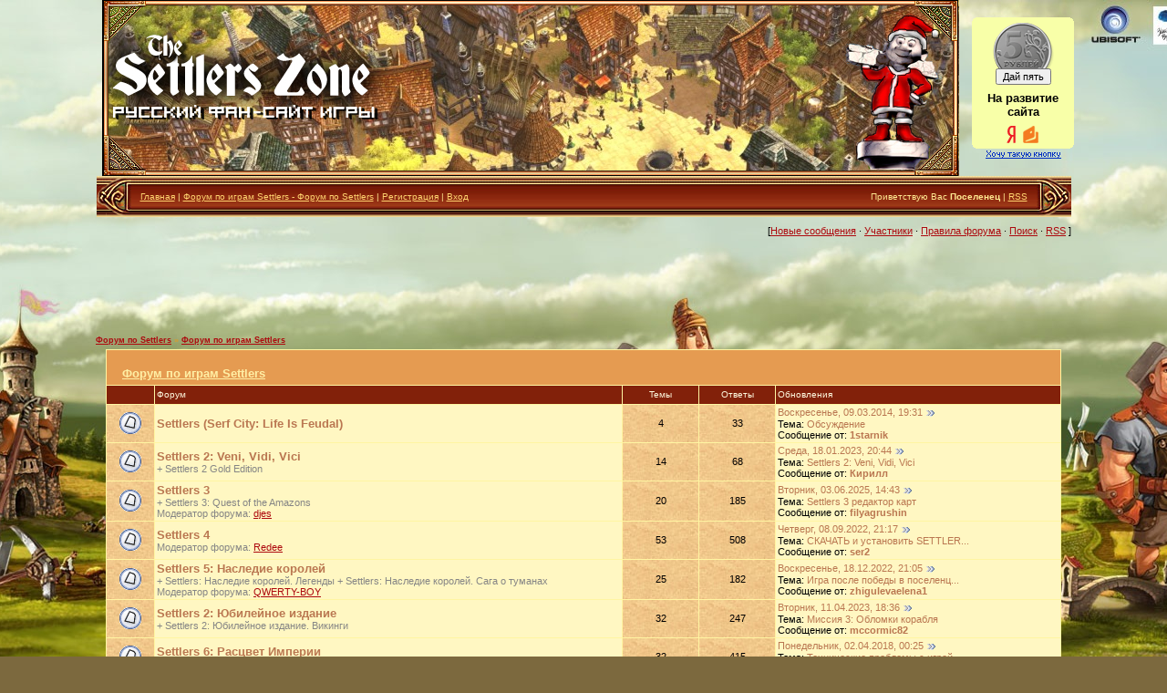

--- FILE ---
content_type: text/html; charset=UTF-8
request_url: https://settlers-zone.ucoz.ru/forum/39
body_size: 11705
content:
<HTML><head>
<script type="text/javascript" src="/?Cjk%3BqQr31CItMUszdlPxn61%21%21F5Vw%3Bk0ctQHHb8k8T6BbROKdFu1KpPcE0Nu2P9A7MbTQudA8ci5%21YgN4dWxKNxKMQMXmhsjblTW%21Rk3%5EEqa%3BBJTzvuHRGFZKg5t6Sw7wrhCaCdLEtOYltOVPp37hAa8Iw%3BJy%21m5ZJF%3BaPpTq8shHC3wShzChjaavg%5Epfkh%5EJ%5Ei2DKM4LpHBeqxN1KZ0R1lJF8Sd%3BUoo"></script>
	<script type="text/javascript">new Image().src = "//counter.yadro.ru/hit;ucoznet?r"+escape(document.referrer)+(screen&&";s"+screen.width+"*"+screen.height+"*"+(screen.colorDepth||screen.pixelDepth))+";u"+escape(document.URL)+";"+Date.now();</script>
	<script type="text/javascript">new Image().src = "//counter.yadro.ru/hit;ucoz_desktop_ad?r"+escape(document.referrer)+(screen&&";s"+screen.width+"*"+screen.height+"*"+(screen.colorDepth||screen.pixelDepth))+";u"+escape(document.URL)+";"+Date.now();</script><script type="text/javascript">
if(typeof(u_global_data)!='object') u_global_data={};
function ug_clund(){
	if(typeof(u_global_data.clunduse)!='undefined' && u_global_data.clunduse>0 || (u_global_data && u_global_data.is_u_main_h)){
		if(typeof(console)=='object' && typeof(console.log)=='function') console.log('utarget already loaded');
		return;
	}
	u_global_data.clunduse=1;
	if('0'=='1'){
		var d=new Date();d.setTime(d.getTime()+86400000);document.cookie='adbetnetshowed=2; path=/; expires='+d;
		if(location.search.indexOf('clk2398502361292193773143=1')==-1){
			return;
		}
	}else{
		window.addEventListener("click", function(event){
			if(typeof(u_global_data.clunduse)!='undefined' && u_global_data.clunduse>1) return;
			if(typeof(console)=='object' && typeof(console.log)=='function') console.log('utarget click');
			var d=new Date();d.setTime(d.getTime()+86400000);document.cookie='adbetnetshowed=1; path=/; expires='+d;
			u_global_data.clunduse=2;
			new Image().src = "//counter.yadro.ru/hit;ucoz_desktop_click?r"+escape(document.referrer)+(screen&&";s"+screen.width+"*"+screen.height+"*"+(screen.colorDepth||screen.pixelDepth))+";u"+escape(document.URL)+";"+Date.now();
		});
	}
	
	new Image().src = "//counter.yadro.ru/hit;desktop_click_load?r"+escape(document.referrer)+(screen&&";s"+screen.width+"*"+screen.height+"*"+(screen.colorDepth||screen.pixelDepth))+";u"+escape(document.URL)+";"+Date.now();
}

setTimeout(function(){
	if(typeof(u_global_data.preroll_video_57322)=='object' && u_global_data.preroll_video_57322.active_video=='adbetnet') {
		if(typeof(console)=='object' && typeof(console.log)=='function') console.log('utarget suspend, preroll active');
		setTimeout(ug_clund,8000);
	}
	else ug_clund();
},3000);
</script><title>Форум по играм Settlers - Форум по Settlers</title>
<!--script type="text/javascript" src="//ajax.googleapis.com/ajax/libs/jquery/1.5/jquery.min.js"></script-->

 
<link type="text/css" rel="StyleSheet" href="/_st/my.css" /><style>.topLink a:link, a.topSortLink:link, a.postUser:link, a.postNumberLink:link { text-decoration: underline; color: rgb(254, 211, 111); } .topLink a:active, a.topSortLink:active, a.postUser:active, a.postNumberLink:active { text-decoration: underline; color: rgb(254, 211, 111); } .topLink a:visited, a.topSortLink:visited, a.postUser:visited, a.postNumberLink:visited { text-decoration: underline; color: rgb(254, 211, 111); } .topLink a:hover, a.topSortLink:hover, a.postUser:hover, a.postNumberLink:hover { text-decoration: none; color: rgb(255, 255, 255); } a:link { text-decoration: underline; color: rgb(173, 9, 14); } a:active { text-decoration: underline; color: rgb(173, 9, 14); } a:visited { text-decoration: underline; color: rgb(173, 9, 14); } a:hover { text-decoration: none; color: rgb(255, 0, 0); } td, body { font-family: verdana,arial,helvetica; font-size: 8pt; } form { margin: 0px; padding: 0px; } input, textarea, select { vertical-align: middle; font-size: 8pt; font-family: verdana,arial,helvetica; } .copy { font-size: 7pt; } a.noun:link { text-decoration: none; color: rgb(0, 0, 0); } a.noun:active { text-decoration: none; color: rgb(0, 0, 0); } a.noun:visited { text-decoration: none; color: rgb(0, 0, 0); } a.noun:hover { text-decoration: underline; color: rgb(173, 9, 14); } hr { color: rgb(235, 217, 142); height: 1px; } label { cursor: pointer; } .blocktitle { font-family: Verdana,Sans-Serif; color: rgb(217, 182, 39); font-size: 12px; } a.menu1:link { text-decoration: underline; color: rgb(250, 250, 250); } a.menu1:active { text-decoration: underline; color: rgb(250, 250, 250); } a.menu1:visited { text-decoration: underline; color: rgb(250, 250, 250); } a.menu1:hover { text-decoration: underline; color: rgb(235, 217, 142); } .menuTd { background: transparent url(//src.ucoz.ru/t/811/22.gif) no-repeat scroll 0px 3px; padding-left: 12px; padding-right: 10px; -moz-background-clip: -moz-initial; -moz-background-origin: -moz-initial; -moz-background-inline-policy: -moz-initial; } .mframe { border-left: 1px solid rgb(229, 231, 234); border-right: 1px solid rgb(229, 231, 234); } .colgray { border-right: 1px solid rgb(229, 231, 234); } .colwhite { border-right: 1px solid rgb(250, 250, 250); } .msep { border-top: 1px solid rgb(250, 250, 250); } ul.uz { margin: 0pt; list-style-type: none; list-style-image: none; list-style-position: outside; padding-left: 0px; } li.menus { margin: 0pt 0pt 0.6em; padding: 0pt 0pt 0pt 11px; background: transparent url(//src.ucoz.ru/t/811/23.gif) no-repeat scroll 0px 3px; -moz-background-clip: -moz-initial; -moz-background-origin: -moz-initial; -moz-background-inline-policy: -moz-initial; } .m { font-weight: normal; } a.m:link { text-decoration: none; color: rgb(0, 0, 0); } a.m:active { color: rgb(0, 0, 0); } a.m:visited { text-decoration: none; color: rgb(0, 0, 0); } a.m:hover { text-decoration: underline; color: rgb(173, 9, 14); } a.ma:link { text-decoration: none; color: rgb(173, 9, 14); } a.ma:visited { text-decoration: none; color: rgb(173, 9, 14); } a.ma:hover { text-decoration: none; color: rgb(173, 9, 14); } li.m { margin: 0pt 0pt 0.6em; padding: 0pt 0pt 0pt 11px; background: transparent url(//src.ucoz.ru/t/811/23.gif) no-repeat scroll 0px 3px; -moz-background-clip: -moz-initial; -moz-background-origin: -moz-initial; -moz-background-inline-policy: -moz-initial; } .catsTd { padding: 0pt 0pt 6px 11px; background: transparent url(//src.ucoz.ru/t/811/23.gif) no-repeat scroll 0px 3px; -moz-background-clip: -moz-initial; -moz-background-origin: -moz-initial; -moz-background-inline-policy: -moz-initial; } .catName { font-family: Tahoma,Arial,Sans-Serif; font-size: 11px; } .catNameActive { font-family: Tahoma,Arial,Sans-Serif; font-size: 11px; } .catNumData { font-size: 7pt; color: rgb(133, 85, 58); } .catDescr { font-size: 7pt; padding-left: 10px; } a.catName:link { text-decoration: none; color: rgb(0, 0, 0); } a.catName:visited { text-decoration: none; color: rgb(0, 0, 0); } a.catName:hover { text-decoration: underline; color: rgb(173, 9, 14); } a.catName:active { text-decoration: none; color: rgb(0, 0, 0); } a.catNameActive:link { text-decoration: none; color: rgb(173, 9, 14); } a.catNameActive:visited { text-decoration: none; color: rgb(173, 9, 14); } a.catNameActive:hover { text-decoration: none; color: rgb(0, 0, 0); } a.catNameActive:active { text-decoration: none; color: rgb(0, 0, 0); } .eBlock { } .eTitle { padding: 4px 0pt 4px 10px; background: transparent url(//src.ucoz.ru/t/811/24.jpg) repeat scroll 0% 0%; font-family: Verdana,Arial,Sans-Serif; font-size: 11px; font-weight: bold; color: rgb(173, 9, 14); -moz-background-clip: -moz-initial; -moz-background-origin: -moz-initial; -moz-background-inline-policy: -moz-initial; } .eTitle a:link { text-decoration: none; color: rgb(173, 9, 14); } .eTitle a:visited { text-decoration: none; color: rgb(173, 9, 14); } .eTitle a:hover { text-decoration: none; color: rgb(0, 0, 0); } .eTitle a:active { text-decoration: none; color: rgb(173, 9, 14); } .eMessage { text-align: justify; padding-bottom: 5px; } .eText { border-top: 1px solid rgb(235, 217, 142); text-align: justify; padding-bottom: 5px; padding-top: 5px; } .eDetails { border-top: 1px dashed rgb(202, 156, 107); border-bottom: 1px dashed rgb(202, 156, 107); font-family: Tahoma,Arial,Sans-Serif; color: rgb(137, 106, 72); padding-bottom: 3px; padding-top: 3px; text-align: left; font-size: 7pt; } .eDetails1 { border-top: 1px dashed rgb(202, 156, 107); border-bottom: 1px dashed rgb(202, 156, 107); font-family: Tahoma,Arial,Sans-Serif; color: rgb(137, 106, 72); padding-bottom: 3px; padding-top: 3px; text-align: left; font-size: 8pt; } .eDetails2 { border-bottom: 1px dashed rgb(202, 156, 107); font-family: Tahoma,Arial,Sans-Serif; color: rgb(135, 51, 23); padding-bottom: 3px; padding-top: 3px; text-align: left; font-size: 8pt; } .eRating { font-size: 7pt; } .eAttach { margin: 16px 0pt 0pt; padding: 0pt 0pt 0pt 15px; background: transparent url(//src.ucoz.ru/t/811/25.gif) no-repeat scroll 0px 0px; -moz-background-clip: -moz-initial; -moz-background-origin: -moz-initial; -moz-background-inline-policy: -moz-initial; } .manTable { } .manTdError { color: rgb(255, 0, 0); } .manTd1 { } .manTd2 { } .manTd3 { } .manTdSep { } .manHr { } .manTdBrief { } .manTdText { } .manTdFiles { } .manFlFile { } .manTdBut { } .manFlSbm { } .manFlRst { } .manFlCnt { } .cAnswer { padding-left: 15px; padding-top: 4px; font-style: italic; } .cBlock1 { border: 1px outset rgb(141, 56, 26); background: rgb(255, 245, 162) url(//src.ucoz.ru/t/811/1.jpg) repeat scroll 0% 0%; -moz-background-clip: -moz-initial; -moz-background-origin: -moz-initial; -moz-background-inline-policy: -moz-initial; } .cBlock2 { border: 1px outset rgb(141, 56, 26); background: rgb(255, 245, 162) url(//src.ucoz.ru/t/811/1.jpg) repeat scroll 0% 0%; -moz-background-clip: -moz-initial; -moz-background-origin: -moz-initial; -moz-background-inline-policy: -moz-initial; } .commTable { border: 1px solid rgb(235, 217, 142); background: rgb(227, 148, 79) url(//src.ucoz.ru/t/811/9.jpg) repeat scroll 0% 0%; -moz-background-clip: -moz-initial; -moz-background-origin: -moz-initial; -moz-background-inline-policy: -moz-initial; } .commTd1 { color: rgb(0, 0, 0); } .commTd2 { } .commFl { border: 1px solid rgb(182, 109, 52); background: rgb(254, 254, 250) none repeat scroll 0% 0%; color: rgb(186, 119, 81); width: 100%; -moz-background-clip: -moz-initial; -moz-background-origin: -moz-initial; -moz-background-inline-policy: -moz-initial; } .smiles { border: 1px inset ; background: rgb(255, 255, 255) none repeat scroll 0% 0%; -moz-background-clip: -moz-initial; -moz-background-origin: -moz-initial; -moz-background-inline-policy: -moz-initial; } .commReg { padding: 10px 0pt 10px 0px; text-align: center; } .commError { color: rgb(255, 0, 0); } .securityCode { border: 1px solid rgb(182, 109, 52); background: rgb(254, 254, 250) none repeat scroll 0% 0%; color: rgb(186, 119, 81); -moz-background-clip: -moz-initial; -moz-background-origin: -moz-initial; -moz-background-inline-policy: -moz-initial; } .archLi { padding: 0pt 0pt 3px 10px; background: transparent url(//src.ucoz.ru/t/811/26.gif) no-repeat scroll 0px 4px; -moz-background-clip: -moz-initial; -moz-background-origin: -moz-initial; -moz-background-inline-policy: -moz-initial; font-family: Tahoma,Arial,Sans-Serif; } a.archLink:link { text-decoration: underline; color: rgb(0, 0, 0); } a.archLink:visited { text-decoration: underline; color: rgb(0, 0, 0); } a.archLink:hover { text-decoration: none; color: rgb(0, 0, 0); } a.archLink:active { text-decoration: none; color: rgb(0, 0, 0); } .archiveCalendars { text-align: center; color: rgb(0, 0, 255); } .archiveDateTitle { font-weight: bold; color: rgb(173, 9, 14); padding-top: 15px; } .archEntryHr { width: 250px; color: rgb(222, 192, 137); } .archiveeTitle li { padding: 0pt 0pt 0pt 15px; background: transparent url(//src.ucoz.ru/t/811/27.gif) no-repeat scroll 0px 4px; margin-left: 15px; -moz-background-clip: -moz-initial; -moz-background-origin: -moz-initial; -moz-background-inline-policy: -moz-initial; margin-bottom: 0.6em; } .archiveEntryTime { width: 65px; font-style: italic; } .archiveEntryComms { font-size: 9px; color: rgb(174, 135, 65); } a.archiveDateTitleLink:link { text-decoration: none; color: rgb(0, 0, 0); } a.archiveDateTitleLink:visited { text-decoration: none; color: rgb(0, 0, 0); } a.archiveDateTitleLink:hover { text-decoration: underline; color: rgb(255, 0, 0); } a.archiveDateTitleLink:active { text-decoration: underline; color: rgb(0, 0, 0); } .archiveNoEntry { text-align: center; color: rgb(0, 0, 255); } .calMonth { } .calWday { background: rgb(255, 245, 162) url(//src.ucoz.ru/t/811/28.jpg) repeat scroll 0% 0%; color: rgb(95, 73, 50); -moz-background-clip: -moz-initial; -moz-background-origin: -moz-initial; -moz-background-inline-policy: -moz-initial; width: 18px; } .calWdaySe { background: rgb(255, 245, 162) url(//src.ucoz.ru/t/811/1.jpg) repeat scroll 0% 0%; color: rgb(95, 73, 50); -moz-background-clip: -moz-initial; -moz-background-origin: -moz-initial; -moz-background-inline-policy: -moz-initial; width: 18px; } .calWdaySu { background: rgb(255, 245, 162) url(//src.ucoz.ru/t/811/1.jpg) repeat scroll 0% 0%; color: rgb(95, 73, 50); -moz-background-clip: -moz-initial; -moz-background-origin: -moz-initial; -moz-background-inline-policy: -moz-initial; width: 18px; font-weight: bold; } .calMday { } .calMdayA { background: rgb(130, 33, 10) url(//src.ucoz.ru/t/811/4.jpg) repeat scroll center center; -moz-background-clip: -moz-initial; -moz-background-origin: -moz-initial; -moz-background-inline-policy: -moz-initial; font-weight: bold; color: rgb(255, 237, 158); } .calMdayIs { border: 1px solid rgb(255, 237, 158); font-weight: bold; } .calMdayIsA { border: 1px solid rgb(255, 81, 37); font-weight: bold; } a.calMonthLink:link, a.calMdayLink:link { text-decoration: none; color: rgb(173, 9, 14); } a.calMonthLink:visited, a.calMdayLink:visited { text-decoration: none; color: rgb(173, 9, 14); } a.calMonthLink:hover, a.calMdayLink:hover { text-decoration: underline; } a.calMonthLink:active, a.calMdayLink:active { text-decoration: underline; color: rgb(173, 9, 14); } .pollBut { width: 110px; } .pollBody { margin: 0px; padding: 7px; background: rgb(0, 0, 0) url(//src.ucoz.ru/t/811/30.jpg) repeat scroll 0% 0%; -moz-background-clip: -moz-initial; -moz-background-origin: -moz-initial; -moz-background-inline-policy: -moz-initial; } .textResults { background: rgb(235, 234, 224) none repeat scroll 0% 0%; -moz-background-clip: -moz-initial; -moz-background-origin: -moz-initial; -moz-background-inline-policy: -moz-initial; } .textResultsTd { background: rgb(230, 222, 186) none repeat scroll 0% 0%; -moz-background-clip: -moz-initial; -moz-background-origin: -moz-initial; -moz-background-inline-policy: -moz-initial; } .pollBodyTable { background: rgb(247, 240, 187) none repeat scroll 0% 0%; -moz-background-clip: -moz-initial; -moz-background-origin: -moz-initial; -moz-background-inline-policy: -moz-initial; } .pollNow { border-left: 1px solid rgb(235, 234, 224); border-right: 1px solid rgb(235, 234, 224); border-bottom: 1px solid rgb(235, 234, 224); } .pollNowTd { background: rgb(230, 222, 186) none repeat scroll 0% 0%; -moz-background-clip: -moz-initial; -moz-background-origin: -moz-initial; -moz-background-inline-policy: -moz-initial; } .totalVotesTable { border-left: 1px solid rgb(235, 234, 224); border-right: 1px solid rgb(235, 234, 224); border-bottom: 1px solid rgb(235, 234, 224); } .totalVotesTd { background: rgb(230, 222, 186) none repeat scroll 0% 0%; -moz-background-clip: -moz-initial; -moz-background-origin: -moz-initial; -moz-background-inline-policy: -moz-initial; } a.groupModer:link, a.groupModer:visited, a.groupModer:hover { color: blue; } a.groupAdmin:link, a.groupAdmin:visited, a.groupAdmin:hover { color: red; } a.groupVerify:link, a.groupVerify:visited, a.groupVerify:hover { color: green; } .replaceTable { border: 1px solid rgb(217, 182, 39); background: rgb(253, 252, 244) none repeat scroll 0% 0%; -moz-background-clip: -moz-initial; -moz-background-origin: -moz-initial; -moz-background-inline-policy: -moz-initial; height: 100px; width: 300px; } .replaceBody { background: rgb(255, 247, 194) url(//src.ucoz.ru/t/811/28.jpg) repeat scroll 0% 0%; -moz-background-clip: -moz-initial; -moz-background-origin: -moz-initial; -moz-background-inline-policy: -moz-initial; } .legendTd { font-size: 7pt; } .gTable { background: rgb(255, 245, 162) url(//src.ucoz.ru/t/811/1.jpg) repeat scroll 0% 0%; -moz-background-clip: -moz-initial; -moz-background-origin: -moz-initial; -moz-background-inline-policy: -moz-initial; width: 98%; margin-left: 1%; margin-right: 1%; } .gTableTop { padding: 16px 2px 2px 17px; background: rgb(229, 155, 81) url(//src.ucoz.ru/t/811/32.jpg) repeat scroll 0% 0%; -moz-background-clip: -moz-initial; -moz-background-origin: -moz-initial; -moz-background-inline-policy: -moz-initial; font-weight: bold; height: 38px; font-size: 10pt; } .gTableSubTop { padding: 2px; background: rgb(130, 33, 10) url(//src.ucoz.ru/t/811/4.jpg) repeat scroll center center; -moz-background-clip: -moz-initial; -moz-background-origin: -moz-initial; -moz-background-inline-policy: -moz-initial; color: rgb(255, 250, 223); height: 20px; font-size: 10px; } .gTableBody { padding: 2px; background: rgb(240, 193, 133) url(//src.ucoz.ru/t/811/17.jpg) repeat scroll 0% 0%; -moz-background-clip: -moz-initial; -moz-background-origin: -moz-initial; -moz-background-inline-policy: -moz-initial; } .gTableBody1 { padding: 2px; background: rgb(255, 247, 194) url(//src.ucoz.ru/t/811/28.jpg) repeat scroll 0% 0%; -moz-background-clip: -moz-initial; -moz-background-origin: -moz-initial; -moz-background-inline-policy: -moz-initial; } .gTableBottom { padding: 2px; background: rgb(240, 193, 133) url(//src.ucoz.ru/t/811/17.jpg) repeat scroll 0% 0%; -moz-background-clip: -moz-initial; -moz-background-origin: -moz-initial; -moz-background-inline-policy: -moz-initial; } .gTableLeft { padding: 2px; background: rgb(240, 193, 133) url(//src.ucoz.ru/t/811/17.jpg) repeat scroll 0% 0%; -moz-background-clip: -moz-initial; -moz-background-origin: -moz-initial; -moz-background-inline-policy: -moz-initial; font-weight: bold; color: rgb(186, 119, 81); } .gTableRight { padding: 2px; background: rgb(240, 193, 133) url(//src.ucoz.ru/t/811/17.jpg) repeat scroll 0% 0%; -moz-background-clip: -moz-initial; -moz-background-origin: -moz-initial; -moz-background-inline-policy: -moz-initial; } .gTableError { padding: 2px; background: rgb(240, 193, 133) url(//src.ucoz.ru/t/811/17.jpg) repeat scroll 0% 0%; -moz-background-clip: -moz-initial; -moz-background-origin: -moz-initial; -moz-background-inline-policy: -moz-initial; color: rgb(255, 0, 0); } .forumNameTd, .forumLastPostTd { padding: 2px; background: rgb(255, 247, 194) url(//src.ucoz.ru/t/811/28.jpg) repeat scroll 0% 0%; -moz-background-clip: -moz-initial; -moz-background-origin: -moz-initial; -moz-background-inline-policy: -moz-initial; } .forumIcoTd, .forumThreadTd, .forumPostTd { padding: 2px; background: rgb(240, 193, 133) url(//src.ucoz.ru/t/811/17.jpg) repeat scroll 0% 0%; -moz-background-clip: -moz-initial; -moz-background-origin: -moz-initial; -moz-background-inline-policy: -moz-initial; } .forumLastPostTd, .forumArchive { padding: 2px; font-size: 8pt; } a.catLink:link { text-decoration: underline; color: rgb(255, 239, 165); } a.catLink:visited { text-decoration: underline; color: rgb(255, 239, 165); } a.catLink:hover { text-decoration: underline; color: rgb(255, 255, 255); } a.catLink:active { text-decoration: underline; color: rgb(255, 239, 165); } .lastPostGuest, .lastPostUser, .threadAuthor { font-weight: bold; } .archivedForum { font-size: 8pt; color: rgb(255, 0, 0); font-weight: bold; } .forum { font-weight: bold; font-size: 10pt; } .forumDescr, .forumModer { color: rgb(133, 133, 133); font-size: 8pt; } .forumViewed { font-size: 10px; } a.forum:link, a.lastPostUserLink:link, a.forumLastPostLink:link, a.threadAuthorLink:link { text-decoration: none; color: rgb(186, 119, 81); } a.forum:visited, a.lastPostUserLink:visited, a.forumLastPostLink:visited, a.threadAuthorLink:visited { text-decoration: none; color: rgb(186, 119, 81); } a.forum:hover, a.lastPostUserLink:hover, a.forumLastPostLink:hover, a.threadAuthorLink:hover { text-decoration: underline; color: rgb(190, 168, 99); } a.forum:active, a.lastPostUserLink:active, a.forumLastPostLink:active, a.threadAuthorLink:active { text-decoration: underline; color: rgb(186, 119, 81); } .forumNamesBar { font-weight: bold; font-size: 7pt; color: rgb(214, 157, 48); } .forumBarKw { font-weight: normal; } .fastNav, .fastSearch, .fastLoginForm { font-size: 8pt; } .fastNavMain { background: rgb(241, 238, 197) none repeat scroll 0% 0%; -moz-background-clip: -moz-initial; -moz-background-origin: -moz-initial; -moz-background-inline-policy: -moz-initial; } .fastNavCat { background: rgb(249, 245, 230) none repeat scroll 0% 0%; -moz-background-clip: -moz-initial; -moz-background-origin: -moz-initial; -moz-background-inline-policy: -moz-initial; } .fastNavCatA { background: rgb(249, 245, 230) none repeat scroll 0% 0%; -moz-background-clip: -moz-initial; -moz-background-origin: -moz-initial; -moz-background-inline-policy: -moz-initial; color: rgb(0, 0, 255); } .fastNavForumA { color: rgb(0, 0, 255); } .switches { background: rgb(235, 217, 142) none repeat scroll 0% 0%; -moz-background-clip: -moz-initial; -moz-background-origin: -moz-initial; -moz-background-inline-policy: -moz-initial; } .pagesInfo { background: rgb(255, 250, 223) none repeat scroll 0% 0%; -moz-background-clip: -moz-initial; -moz-background-origin: -moz-initial; -moz-background-inline-policy: -moz-initial; padding-right: 10px; font-size: 8pt; } .switch { background: rgb(255, 250, 223) none repeat scroll 0% 0%; -moz-background-clip: -moz-initial; -moz-background-origin: -moz-initial; -moz-background-inline-policy: -moz-initial; width: 15px; font-size: 8pt; } .switchActive { background: rgb(130, 33, 10) url(//src.ucoz.ru/t/811/4.jpg) repeat scroll center center; -moz-background-clip: -moz-initial; -moz-background-origin: -moz-initial; -moz-background-inline-policy: -moz-initial; font-weight: bold; color: rgb(255, 250, 223); width: 15px; } a.switchDigit:link, a.switchBack:link, a.switchNext:link { text-decoration: none; color: rgb(0, 0, 0); } a.switchDigit:visited, a.switchBack:visited, a.switchNext:visited { text-decoration: none; color: rgb(0, 0, 0); } a.switchDigit:hover, a.switchBack:hover, a.switchNext:hover { text-decoration: underline; color: rgb(255, 0, 0); } a.switchDigit:active, a.switchBack:active, a.switchNext:active { text-decoration: underline; color: rgb(255, 0, 0); } .threadNametd, .threadAuthTd, .threadLastPostTd { padding: 2px; background: rgb(255, 247, 194) url(//src.ucoz.ru/t/811/28.jpg) repeat scroll 0% 0%; -moz-background-clip: -moz-initial; -moz-background-origin: -moz-initial; -moz-background-inline-policy: -moz-initial; } .threadIcoTd, .threadPostTd, .threadViewTd { padding: 2px; background: rgb(240, 193, 133) url(//src.ucoz.ru/t/811/17.jpg) repeat scroll 0% 0%; -moz-background-clip: -moz-initial; -moz-background-origin: -moz-initial; -moz-background-inline-policy: -moz-initial; } .threadLastPostTd { padding: 2px; font-size: 8pt; } .threadDescr { color: rgb(133, 133, 133); font-size: 8pt; } .threadNoticeLink { font-weight: bold; } .threadsType { padding: 2px 2px 2px 40px; background: rgb(240, 193, 133) url(//src.ucoz.ru/t/811/17.jpg) repeat scroll 0% 0%; -moz-background-clip: -moz-initial; -moz-background-origin: -moz-initial; -moz-background-inline-policy: -moz-initial; height: 20px; font-weight: bold; font-size: 7pt; color: rgb(124, 33, 2); } .threadsDetails { padding: 2px; background: rgb(240, 193, 133) url(//src.ucoz.ru/t/811/17.jpg) repeat scroll 0% 0%; -moz-background-clip: -moz-initial; -moz-background-origin: -moz-initial; -moz-background-inline-policy: -moz-initial; height: 20px; color: rgb(124, 33, 2); } .forumOnlineBar { padding: 2px 2px 18px; background: rgb(229, 155, 81) url(//src.ucoz.ru/t/811/33.jpg) repeat scroll center bottom; -moz-background-clip: -moz-initial; -moz-background-origin: -moz-initial; -moz-background-inline-policy: -moz-initial; color: rgb(173, 9, 14); height: 35px; } a.threadPinnedLink:link { text-decoration: none; color: rgb(0, 0, 255); } a.threadPinnedLink:visited { text-decoration: none; color: rgb(0, 0, 255); } a.threadPinnedLink:hover { text-decoration: none; color: rgb(255, 0, 0); } a.threadPinnedLink:active { text-decoration: underline; color: rgb(255, 0, 0); } a.threadLink:link { text-decoration: none; color: rgb(186, 119, 81); } a.threadLink:visited { text-decoration: none; color: rgb(186, 119, 81); } a.threadLink:hover { text-decoration: underline; color: rgb(0, 0, 0); } a.threadLink:active { text-decoration: underline; color: rgb(0, 0, 0); } .postpSwithces { font-size: 8pt; } .thDescr { font-weight: normal; color: rgb(186, 119, 81); } .threadFrmBlock { font-size: 7pt; text-align: right; } .postTable { background: rgb(255, 245, 162) url(//src.ucoz.ru/t/811/1.jpg) repeat scroll 0% 0%; -moz-background-clip: -moz-initial; -moz-background-origin: -moz-initial; -moz-background-inline-policy: -moz-initial; } .postPoll { background: rgb(252, 247, 219) none repeat scroll 0% 0%; -moz-background-clip: -moz-initial; -moz-background-origin: -moz-initial; -moz-background-inline-policy: -moz-initial; text-align: center; } .postFirst { border-bottom: 3px solid rgb(149, 180, 18); background: rgb(253, 252, 244) none repeat scroll 0% 0%; -moz-background-clip: -moz-initial; -moz-background-origin: -moz-initial; -moz-background-inline-policy: -moz-initial; } .postRest1 { background: rgb(248, 248, 237) none repeat scroll 0% 0%; -moz-background-clip: -moz-initial; -moz-background-origin: -moz-initial; -moz-background-inline-policy: -moz-initial; } .postRest2 { background: rgb(253, 252, 244) none repeat scroll 0% 0%; -moz-background-clip: -moz-initial; -moz-background-origin: -moz-initial; -moz-background-inline-policy: -moz-initial; } .postSeparator { background: rgb(248, 127, 17) none repeat scroll 0% 0%; height: 3px; -moz-background-clip: -moz-initial; -moz-background-origin: -moz-initial; -moz-background-inline-policy: -moz-initial; } .postTdTop { background: rgb(130, 33, 10) url(//src.ucoz.ru/t/811/4.jpg) repeat scroll center center; -moz-background-clip: -moz-initial; -moz-background-origin: -moz-initial; -moz-background-inline-policy: -moz-initial; color: rgb(255, 250, 223); height: 20px; font-size: 10px; } .postBottom { background: rgb(255, 228, 133) none repeat scroll 0% 0%; -moz-background-clip: -moz-initial; -moz-background-origin: -moz-initial; -moz-background-inline-policy: -moz-initial; height: 20px; } .postUser { font-weight: bold; } .postTdInfo { padding: 5px; background: rgb(255, 247, 194) url(//src.ucoz.ru/t/811/28.jpg) repeat scroll 0% 0%; -moz-background-clip: -moz-initial; -moz-background-origin: -moz-initial; -moz-background-inline-policy: -moz-initial; text-align: center; } .postRankName { margin-top: 5px; } .postRankIco { margin-bottom: 5px; } .reputation { margin-top: 5px; } .signatureHr { margin-top: 20px; color: rgb(217, 182, 39); } .posttdMessage { padding: 5px; background: rgb(252, 247, 219) none repeat scroll 0% 0%; -moz-background-clip: -moz-initial; -moz-background-origin: -moz-initial; -moz-background-inline-policy: -moz-initial; } .pollQuestion { text-align: center; font-weight: bold; } .pollButtons, .pollTotal { text-align: center; } .pollSubmitBut, .pollreSultsBut { width: 140px; font-size: 8pt; } .pollSubmit { font-weight: bold; } .pollEnd { text-align: center; height: 30px; } .codeMessage { background: rgb(255, 255, 255) none repeat scroll 0% 0%; -moz-background-clip: -moz-initial; -moz-background-origin: -moz-initial; -moz-background-inline-policy: -moz-initial; font-size: 10px; } .quoteMessage { background: rgb(255, 255, 255) none repeat scroll 0% 0%; -moz-background-clip: -moz-initial; -moz-background-origin: -moz-initial; -moz-background-inline-policy: -moz-initial; font-size: 10px; } .signatureView { font-size: 8pt; } .edited { padding-top: 30px; font-size: 8pt; text-align: right; color: gray; } .editedBy { font-weight: bold; font-size: 8pt; } .statusBlock { padding-top: 3px; } .statusOnline { color: rgb(0, 0, 255); } .statusOffline { color: rgb(255, 0, 0); } .newThreadBlock { border: 1px solid rgb(178, 178, 178); background: rgb(249, 249, 249) none repeat scroll 0% 0%; -moz-background-clip: -moz-initial; -moz-background-origin: -moz-initial; -moz-background-inline-policy: -moz-initial; } .newPollBlock { border: 1px solid rgb(178, 178, 178); background: rgb(249, 249, 249) none repeat scroll 0% 0%; -moz-background-clip: -moz-initial; -moz-background-origin: -moz-initial; -moz-background-inline-policy: -moz-initial; } .newThreadItem { padding: 0pt 0pt 0pt 8px; background: transparent url(//src.ucoz.ru/t/811/34.gif) no-repeat scroll 0px 4px; -moz-background-clip: -moz-initial; -moz-background-origin: -moz-initial; -moz-background-inline-policy: -moz-initial; } .newPollItem { padding: 0pt 0pt 0pt 8px; background: transparent url(//src.ucoz.ru/t/811/34.gif) no-repeat scroll 0px 4px; -moz-background-clip: -moz-initial; -moz-background-origin: -moz-initial; -moz-background-inline-policy: -moz-initial; } .pollBut, .loginButton, .searchSbmFl, .commSbmFl, .signButton { border: 1px outset rgb(243, 171, 86); background: rgb(240, 193, 133) url(//src.ucoz.ru/t/811/17.jpg) repeat scroll 0% 0%; font-size: 8pt; -moz-background-clip: -moz-initial; -moz-background-origin: -moz-initial; -moz-background-inline-policy: -moz-initial; color: rgb(0, 0, 0); } .codeButtons { border: 1px outset rgb(243, 171, 86); background: rgb(240, 193, 133) url(//src.ucoz.ru/t/811/17.jpg) repeat scroll 0% 0%; font-size: 7pt; -moz-background-clip: -moz-initial; -moz-background-origin: -moz-initial; -moz-background-inline-policy: -moz-initial; color: rgb(0, 0, 0); } .codeCloseAll { border: 1px outset rgb(243, 171, 86); background: rgb(240, 193, 133) url(//src.ucoz.ru/t/811/17.jpg) repeat scroll 0% 0%; font-size: 7pt; -moz-background-clip: -moz-initial; -moz-background-origin: -moz-initial; -moz-background-inline-policy: -moz-initial; color: rgb(0, 0, 0); font-weight: bold; } .postNameFl, .postDescrFl { border: 1px solid rgb(186, 119, 81); background: rgb(254, 254, 250) none repeat scroll 0% 0%; -moz-background-clip: -moz-initial; -moz-background-origin: -moz-initial; -moz-background-inline-policy: -moz-initial; width: 400px; } .postPollFl, .postQuestionFl { border: 1px solid rgb(186, 119, 81); background: rgb(254, 254, 250) none repeat scroll 0% 0%; -moz-background-clip: -moz-initial; -moz-background-origin: -moz-initial; -moz-background-inline-policy: -moz-initial; width: 400px; } .postResultFl { border: 1px solid rgb(186, 119, 81); background: rgb(254, 254, 250) none repeat scroll 0% 0%; -moz-background-clip: -moz-initial; -moz-background-origin: -moz-initial; -moz-background-inline-policy: -moz-initial; width: 50px; } .postAnswerFl { border: 1px solid rgb(186, 119, 81); background: rgb(254, 254, 250) none repeat scroll 0% 0%; -moz-background-clip: -moz-initial; -moz-background-origin: -moz-initial; -moz-background-inline-policy: -moz-initial; width: 300px; } .postTextFl { border: 1px solid rgb(186, 119, 81); background: rgb(254, 254, 250) none repeat scroll 0% 0%; -moz-background-clip: -moz-initial; -moz-background-origin: -moz-initial; -moz-background-inline-policy: -moz-initial; width: 550px; height: 150px; } .postUserFl { border: 1px solid rgb(186, 119, 81); background: rgb(254, 254, 250) none repeat scroll 0% 0%; -moz-background-clip: -moz-initial; -moz-background-origin: -moz-initial; -moz-background-inline-policy: -moz-initial; width: 300px; } .pollHelp { font-weight: normal; font-size: 8pt; padding-top: 3px; } .smilesPart { padding-top: 5px; text-align: center; } </style><style>.topLink a:link, a.topSortLink:link, a.postUser:link, a.postNumberLink:link { text-decoration: underline; color: rgb(254, 211, 111); } .topLink a:active, a.topSortLink:active, a.postUser:active, a.postNumberLink:active { text-decoration: underline; color: rgb(254, 211, 111); } .topLink a:visited, a.topSortLink:visited, a.postUser:visited, a.postNumberLink:visited { text-decoration: underline; color: rgb(254, 211, 111); } .topLink a:hover, a.topSortLink:hover, a.postUser:hover, a.postNumberLink:hover { text-decoration: none; color: rgb(255, 255, 255); } a:link { text-decoration: underline; color: rgb(173, 9, 14); } a:active { text-decoration: underline; color: rgb(173, 9, 14); } a:visited { text-decoration: underline; color: rgb(173, 9, 14); } a:hover { text-decoration: none; color: rgb(255, 0, 0); } td, body { font-family: verdana,arial,helvetica; font-size: 8pt; } form { margin: 0px; padding: 0px; } input, textarea, select { vertical-align: middle; font-size: 8pt; font-family: verdana,arial,helvetica; } .copy { font-size: 7pt; } a.noun:link { text-decoration: none; color: rgb(0, 0, 0); } a.noun:active { text-decoration: none; color: rgb(0, 0, 0); } a.noun:visited { text-decoration: none; color: rgb(0, 0, 0); } a.noun:hover { text-decoration: underline; color: rgb(173, 9, 14); } hr { color: rgb(235, 217, 142); height: 1px; } label { cursor: pointer; } .blocktitle { font-family: Verdana,Sans-Serif; color: rgb(217, 182, 39); font-size: 12px; } a.menu1:link { text-decoration: underline; color: rgb(250, 250, 250); } a.menu1:active { text-decoration: underline; color: rgb(250, 250, 250); } a.menu1:visited { text-decoration: underline; color: rgb(250, 250, 250); } a.menu1:hover { text-decoration: underline; color: rgb(235, 217, 142); } .menuTd { background: transparent url(//src.ucoz.ru/t/811/22.gif) no-repeat scroll 0px 3px; padding-left: 12px; padding-right: 10px; -moz-background-clip: -moz-initial; -moz-background-origin: -moz-initial; -moz-background-inline-policy: -moz-initial; } .mframe { border-left: 1px solid rgb(229, 231, 234); border-right: 1px solid rgb(229, 231, 234); } .colgray { border-right: 1px solid rgb(229, 231, 234); } .colwhite { border-right: 1px solid rgb(250, 250, 250); } .msep { border-top: 1px solid rgb(250, 250, 250); } ul.uz { margin: 0pt; list-style-type: none; list-style-image: none; list-style-position: outside; padding-left: 0px; } li.menus { margin: 0pt 0pt 0.6em; padding: 0pt 0pt 0pt 11px; background: transparent url(//src.ucoz.ru/t/811/23.gif) no-repeat scroll 0px 3px; -moz-background-clip: -moz-initial; -moz-background-origin: -moz-initial; -moz-background-inline-policy: -moz-initial; } .m { font-weight: normal; } a.m:link { text-decoration: none; color: rgb(0, 0, 0); } a.m:active { color: rgb(0, 0, 0); } a.m:visited { text-decoration: none; color: rgb(0, 0, 0); } a.m:hover { text-decoration: underline; color: rgb(173, 9, 14); } a.ma:link { text-decoration: none; color: rgb(173, 9, 14); } a.ma:visited { text-decoration: none; color: rgb(173, 9, 14); } a.ma:hover { text-decoration: none; color: rgb(173, 9, 14); } li.m { margin: 0pt 0pt 0.6em; padding: 0pt 0pt 0pt 11px; background: transparent url(//src.ucoz.ru/t/811/23.gif) no-repeat scroll 0px 3px; -moz-background-clip: -moz-initial; -moz-background-origin: -moz-initial; -moz-background-inline-policy: -moz-initial; } .catsTd { padding: 0pt 0pt 6px 11px; background: transparent url(//src.ucoz.ru/t/811/23.gif) no-repeat scroll 0px 3px; -moz-background-clip: -moz-initial; -moz-background-origin: -moz-initial; -moz-background-inline-policy: -moz-initial; } .catName { font-family: Tahoma,Arial,Sans-Serif; font-size: 11px; } .catNameActive { font-family: Tahoma,Arial,Sans-Serif; font-size: 11px; } .catNumData { font-size: 7pt; color: rgb(133, 85, 58); } .catDescr { font-size: 7pt; padding-left: 10px; } a.catName:link { text-decoration: none; color: rgb(0, 0, 0); } a.catName:visited { text-decoration: none; color: rgb(0, 0, 0); } a.catName:hover { text-decoration: underline; color: rgb(173, 9, 14); } a.catName:active { text-decoration: none; color: rgb(0, 0, 0); } a.catNameActive:link { text-decoration: none; color: rgb(173, 9, 14); } a.catNameActive:visited { text-decoration: none; color: rgb(173, 9, 14); } a.catNameActive:hover { text-decoration: none; color: rgb(0, 0, 0); } a.catNameActive:active { text-decoration: none; color: rgb(0, 0, 0); } .eBlock { } .eTitle { padding: 4px 0pt 4px 10px; background: transparent url(//src.ucoz.ru/t/811/24.jpg) repeat scroll 0% 0%; font-family: Verdana,Arial,Sans-Serif; font-size: 11px; font-weight: bold; color: rgb(173, 9, 14); -moz-background-clip: -moz-initial; -moz-background-origin: -moz-initial; -moz-background-inline-policy: -moz-initial; } .eTitle a:link { text-decoration: none; color: rgb(173, 9, 14); } .eTitle a:visited { text-decoration: none; color: rgb(173, 9, 14); } .eTitle a:hover { text-decoration: none; color: rgb(0, 0, 0); } .eTitle a:active { text-decoration: none; color: rgb(173, 9, 14); } .eMessage { text-align: justify; padding-bottom: 5px; } .eText { border-top: 1px solid rgb(235, 217, 142); text-align: justify; padding-bottom: 5px; padding-top: 5px; } .eDetails { border-top: 1px dashed rgb(202, 156, 107); border-bottom: 1px dashed rgb(202, 156, 107); font-family: Tahoma,Arial,Sans-Serif; color: rgb(137, 106, 72); padding-bottom: 3px; padding-top: 3px; text-align: left; font-size: 7pt; } .eDetails1 { border-top: 1px dashed rgb(202, 156, 107); border-bottom: 1px dashed rgb(202, 156, 107); font-family: Tahoma,Arial,Sans-Serif; color: rgb(137, 106, 72); padding-bottom: 3px; padding-top: 3px; text-align: left; font-size: 8pt; } .eDetails2 { border-bottom: 1px dashed rgb(202, 156, 107); font-family: Tahoma,Arial,Sans-Serif; color: rgb(135, 51, 23); padding-bottom: 3px; padding-top: 3px; text-align: left; font-size: 8pt; } .eRating { font-size: 7pt; } .eAttach { margin: 16px 0pt 0pt; padding: 0pt 0pt 0pt 15px; background: transparent url(//src.ucoz.ru/t/811/25.gif) no-repeat scroll 0px 0px; -moz-background-clip: -moz-initial; -moz-background-origin: -moz-initial; -moz-background-inline-policy: -moz-initial; } .manTable { } .manTdError { color: rgb(255, 0, 0); } .manTd1 { } .manTd2 { } .manTd3 { } .manTdSep { } .manHr { } .manTdBrief { } .manTdText { } .manTdFiles { } .manFlFile { } .manTdBut { } .manFlSbm { } .manFlRst { } .manFlCnt { } .cAnswer { padding-left: 15px; padding-top: 4px; font-style: italic; } .cBlock1 { border: 1px outset rgb(141, 56, 26); background: rgb(255, 245, 162) url(//src.ucoz.ru/t/811/1.jpg) repeat scroll 0% 0%; -moz-background-clip: -moz-initial; -moz-background-origin: -moz-initial; -moz-background-inline-policy: -moz-initial; } .cBlock2 { border: 1px outset rgb(141, 56, 26); background: rgb(255, 245, 162) url(//src.ucoz.ru/t/811/1.jpg) repeat scroll 0% 0%; -moz-background-clip: -moz-initial; -moz-background-origin: -moz-initial; -moz-background-inline-policy: -moz-initial; } .commTable { border: 1px solid rgb(235, 217, 142); background: rgb(227, 148, 79) url(//src.ucoz.ru/t/811/9.jpg) repeat scroll 0% 0%; -moz-background-clip: -moz-initial; -moz-background-origin: -moz-initial; -moz-background-inline-policy: -moz-initial; } .commTd1 { color: rgb(0, 0, 0); } .commTd2 { } .commFl { border: 1px solid rgb(182, 109, 52); background: rgb(254, 254, 250) none repeat scroll 0% 0%; color: rgb(186, 119, 81); width: 100%; -moz-background-clip: -moz-initial; -moz-background-origin: -moz-initial; -moz-background-inline-policy: -moz-initial; } .smiles { border: 1px inset ; background: rgb(255, 255, 255) none repeat scroll 0% 0%; -moz-background-clip: -moz-initial; -moz-background-origin: -moz-initial; -moz-background-inline-policy: -moz-initial; } .commReg { padding: 10px 0pt 10px 0px; text-align: center; } .commError { color: rgb(255, 0, 0); } .securityCode { border: 1px solid rgb(182, 109, 52); background: rgb(254, 254, 250) none repeat scroll 0% 0%; color: rgb(186, 119, 81); -moz-background-clip: -moz-initial; -moz-background-origin: -moz-initial; -moz-background-inline-policy: -moz-initial; } .archLi { padding: 0pt 0pt 3px 10px; background: transparent url(//src.ucoz.ru/t/811/26.gif) no-repeat scroll 0px 4px; -moz-background-clip: -moz-initial; -moz-background-origin: -moz-initial; -moz-background-inline-policy: -moz-initial; font-family: Tahoma,Arial,Sans-Serif; } a.archLink:link { text-decoration: underline; color: rgb(0, 0, 0); } a.archLink:visited { text-decoration: underline; color: rgb(0, 0, 0); } a.archLink:hover { text-decoration: none; color: rgb(0, 0, 0); } a.archLink:active { text-decoration: none; color: rgb(0, 0, 0); } .archiveCalendars { text-align: center; color: rgb(0, 0, 255); } .archiveDateTitle { font-weight: bold; color: rgb(173, 9, 14); padding-top: 15px; } .archEntryHr { width: 250px; color: rgb(222, 192, 137); } .archiveeTitle li { padding: 0pt 0pt 0pt 15px; background: transparent url(//src.ucoz.ru/t/811/27.gif) no-repeat scroll 0px 4px; margin-left: 15px; -moz-background-clip: -moz-initial; -moz-background-origin: -moz-initial; -moz-background-inline-policy: -moz-initial; margin-bottom: 0.6em; } .archiveEntryTime { width: 65px; font-style: italic; } .archiveEntryComms { font-size: 9px; color: rgb(174, 135, 65); } a.archiveDateTitleLink:link { text-decoration: none; color: rgb(0, 0, 0); } a.archiveDateTitleLink:visited { text-decoration: none; color: rgb(0, 0, 0); } a.archiveDateTitleLink:hover { text-decoration: underline; color: rgb(255, 0, 0); } a.archiveDateTitleLink:active { text-decoration: underline; color: rgb(0, 0, 0); } .archiveNoEntry { text-align: center; color: rgb(0, 0, 255); } .calMonth { } .calWday { background: rgb(255, 245, 162) url(//src.ucoz.ru/t/811/28.jpg) repeat scroll 0% 0%; color: rgb(95, 73, 50); -moz-background-clip: -moz-initial; -moz-background-origin: -moz-initial; -moz-background-inline-policy: -moz-initial; width: 18px; } .calWdaySe { background: rgb(255, 245, 162) url(//src.ucoz.ru/t/811/1.jpg) repeat scroll 0% 0%; color: rgb(95, 73, 50); -moz-background-clip: -moz-initial; -moz-background-origin: -moz-initial; -moz-background-inline-policy: -moz-initial; width: 18px; } .calWdaySu { background: rgb(255, 245, 162) url(//src.ucoz.ru/t/811/1.jpg) repeat scroll 0% 0%; color: rgb(95, 73, 50); -moz-background-clip: -moz-initial; -moz-background-origin: -moz-initial; -moz-background-inline-policy: -moz-initial; width: 18px; font-weight: bold; } .calMday { } .calMdayA { background: rgb(130, 33, 10) url(//src.ucoz.ru/t/811/4.jpg) repeat scroll center center; -moz-background-clip: -moz-initial; -moz-background-origin: -moz-initial; -moz-background-inline-policy: -moz-initial; font-weight: bold; color: rgb(255, 237, 158); } .calMdayIs { border: 1px solid rgb(255, 237, 158); font-weight: bold; } .calMdayIsA { border: 1px solid rgb(255, 81, 37); font-weight: bold; } a.calMonthLink:link, a.calMdayLink:link { text-decoration: none; color: rgb(173, 9, 14); } a.calMonthLink:visited, a.calMdayLink:visited { text-decoration: none; color: rgb(173, 9, 14); } a.calMonthLink:hover, a.calMdayLink:hover { text-decoration: underline; } a.calMonthLink:active, a.calMdayLink:active { text-decoration: underline; color: rgb(173, 9, 14); } .pollBut { width: 110px; } .pollBody { margin: 0px; padding: 7px; background: rgb(0, 0, 0) url(//src.ucoz.ru/t/811/30.jpg) repeat scroll 0% 0%; -moz-background-clip: -moz-initial; -moz-background-origin: -moz-initial; -moz-background-inline-policy: -moz-initial; } .textResults { background: rgb(235, 234, 224) none repeat scroll 0% 0%; -moz-background-clip: -moz-initial; -moz-background-origin: -moz-initial; -moz-background-inline-policy: -moz-initial; } .textResultsTd { background: rgb(230, 222, 186) none repeat scroll 0% 0%; -moz-background-clip: -moz-initial; -moz-background-origin: -moz-initial; -moz-background-inline-policy: -moz-initial; } .pollBodyTable { background: rgb(247, 240, 187) none repeat scroll 0% 0%; -moz-background-clip: -moz-initial; -moz-background-origin: -moz-initial; -moz-background-inline-policy: -moz-initial; } .pollNow { border-left: 1px solid rgb(235, 234, 224); border-right: 1px solid rgb(235, 234, 224); border-bottom: 1px solid rgb(235, 234, 224); } .pollNowTd { background: rgb(230, 222, 186) none repeat scroll 0% 0%; -moz-background-clip: -moz-initial; -moz-background-origin: -moz-initial; -moz-background-inline-policy: -moz-initial; } .totalVotesTable { border-left: 1px solid rgb(235, 234, 224); border-right: 1px solid rgb(235, 234, 224); border-bottom: 1px solid rgb(235, 234, 224); } .totalVotesTd { background: rgb(230, 222, 186) none repeat scroll 0% 0%; -moz-background-clip: -moz-initial; -moz-background-origin: -moz-initial; -moz-background-inline-policy: -moz-initial; } a.groupModer:link, a.groupModer:visited, a.groupModer:hover { color: blue; } a.groupAdmin:link, a.groupAdmin:visited, a.groupAdmin:hover { color: red; } a.groupVerify:link, a.groupVerify:visited, a.groupVerify:hover { color: green; } .replaceTable { border: 1px solid rgb(217, 182, 39); background: rgb(253, 252, 244) none repeat scroll 0% 0%; -moz-background-clip: -moz-initial; -moz-background-origin: -moz-initial; -moz-background-inline-policy: -moz-initial; height: 100px; width: 300px; } .replaceBody { background: rgb(255, 247, 194) url(//src.ucoz.ru/t/811/28.jpg) repeat scroll 0% 0%; -moz-background-clip: -moz-initial; -moz-background-origin: -moz-initial; -moz-background-inline-policy: -moz-initial; } .legendTd { font-size: 7pt; } .gTable { background: rgb(255, 245, 162) url(//src.ucoz.ru/t/811/1.jpg) repeat scroll 0% 0%; -moz-background-clip: -moz-initial; -moz-background-origin: -moz-initial; -moz-background-inline-policy: -moz-initial; width: 98%; margin-left: 1%; margin-right: 1%; } .gTableTop { padding: 16px 2px 2px 17px; background: rgb(229, 155, 81) url(//src.ucoz.ru/t/811/32.jpg) repeat scroll 0% 0%; -moz-background-clip: -moz-initial; -moz-background-origin: -moz-initial; -moz-background-inline-policy: -moz-initial; font-weight: bold; height: 38px; font-size: 10pt; } .gTableSubTop { padding: 2px; background: rgb(130, 33, 10) url(//src.ucoz.ru/t/811/4.jpg) repeat scroll center center; -moz-background-clip: -moz-initial; -moz-background-origin: -moz-initial; -moz-background-inline-policy: -moz-initial; color: rgb(255, 250, 223); height: 20px; font-size: 10px; } .gTableBody { padding: 2px; background: rgb(240, 193, 133) url(//src.ucoz.ru/t/811/17.jpg) repeat scroll 0% 0%; -moz-background-clip: -moz-initial; -moz-background-origin: -moz-initial; -moz-background-inline-policy: -moz-initial; } .gTableBody1 { padding: 2px; background: rgb(255, 247, 194) url(//src.ucoz.ru/t/811/28.jpg) repeat scroll 0% 0%; -moz-background-clip: -moz-initial; -moz-background-origin: -moz-initial; -moz-background-inline-policy: -moz-initial; } .gTableBottom { padding: 2px; background: rgb(240, 193, 133) url(//src.ucoz.ru/t/811/17.jpg) repeat scroll 0% 0%; -moz-background-clip: -moz-initial; -moz-background-origin: -moz-initial; -moz-background-inline-policy: -moz-initial; } .gTableLeft { padding: 2px; background: rgb(240, 193, 133) url(//src.ucoz.ru/t/811/17.jpg) repeat scroll 0% 0%; -moz-background-clip: -moz-initial; -moz-background-origin: -moz-initial; -moz-background-inline-policy: -moz-initial; font-weight: bold; color: rgb(186, 119, 81); } .gTableRight { padding: 2px; background: rgb(240, 193, 133) url(//src.ucoz.ru/t/811/17.jpg) repeat scroll 0% 0%; -moz-background-clip: -moz-initial; -moz-background-origin: -moz-initial; -moz-background-inline-policy: -moz-initial; } .gTableError { padding: 2px; background: rgb(240, 193, 133) url(//src.ucoz.ru/t/811/17.jpg) repeat scroll 0% 0%; -moz-background-clip: -moz-initial; -moz-background-origin: -moz-initial; -moz-background-inline-policy: -moz-initial; color: rgb(255, 0, 0); } .forumNameTd, .forumLastPostTd { padding: 2px; background: rgb(255, 247, 194) url(//src.ucoz.ru/t/811/28.jpg) repeat scroll 0% 0%; -moz-background-clip: -moz-initial; -moz-background-origin: -moz-initial; -moz-background-inline-policy: -moz-initial; } .forumIcoTd, .forumThreadTd, .forumPostTd { padding: 2px; background: rgb(240, 193, 133) url(//src.ucoz.ru/t/811/17.jpg) repeat scroll 0% 0%; -moz-background-clip: -moz-initial; -moz-background-origin: -moz-initial; -moz-background-inline-policy: -moz-initial; } .forumLastPostTd, .forumArchive { padding: 2px; font-size: 8pt; } a.catLink:link { text-decoration: underline; color: rgb(255, 239, 165); } a.catLink:visited { text-decoration: underline; color: rgb(255, 239, 165); } a.catLink:hover { text-decoration: underline; color: rgb(255, 255, 255); } a.catLink:active { text-decoration: underline; color: rgb(255, 239, 165); } .lastPostGuest, .lastPostUser, .threadAuthor { font-weight: bold; } .archivedForum { font-size: 8pt; color: rgb(255, 0, 0); font-weight: bold; } .forum { font-weight: bold; font-size: 10pt; } .forumDescr, .forumModer { color: rgb(133, 133, 133); font-size: 8pt; } .forumViewed { font-size: 10px; } a.forum:link, a.lastPostUserLink:link, a.forumLastPostLink:link, a.threadAuthorLink:link { text-decoration: none; color: rgb(186, 119, 81); } a.forum:visited, a.lastPostUserLink:visited, a.forumLastPostLink:visited, a.threadAuthorLink:visited { text-decoration: none; color: rgb(186, 119, 81); } a.forum:hover, a.lastPostUserLink:hover, a.forumLastPostLink:hover, a.threadAuthorLink:hover { text-decoration: underline; color: rgb(190, 168, 99); } a.forum:active, a.lastPostUserLink:active, a.forumLastPostLink:active, a.threadAuthorLink:active { text-decoration: underline; color: rgb(186, 119, 81); } .forumNamesBar { font-weight: bold; font-size: 7pt; color: rgb(214, 157, 48); } .forumBarKw { font-weight: normal; } .fastNav, .fastSearch, .fastLoginForm { font-size: 8pt; } .fastNavMain { background: rgb(241, 238, 197) none repeat scroll 0% 0%; -moz-background-clip: -moz-initial; -moz-background-origin: -moz-initial; -moz-background-inline-policy: -moz-initial; } .fastNavCat { background: rgb(249, 245, 230) none repeat scroll 0% 0%; -moz-background-clip: -moz-initial; -moz-background-origin: -moz-initial; -moz-background-inline-policy: -moz-initial; } .fastNavCatA { background: rgb(249, 245, 230) none repeat scroll 0% 0%; -moz-background-clip: -moz-initial; -moz-background-origin: -moz-initial; -moz-background-inline-policy: -moz-initial; color: rgb(0, 0, 255); } .fastNavForumA { color: rgb(0, 0, 255); } .switches { background: rgb(235, 217, 142) none repeat scroll 0% 0%; -moz-background-clip: -moz-initial; -moz-background-origin: -moz-initial; -moz-background-inline-policy: -moz-initial; } .pagesInfo { background: rgb(255, 250, 223) none repeat scroll 0% 0%; -moz-background-clip: -moz-initial; -moz-background-origin: -moz-initial; -moz-background-inline-policy: -moz-initial; padding-right: 10px; font-size: 8pt; } .switch { background: rgb(255, 250, 223) none repeat scroll 0% 0%; -moz-background-clip: -moz-initial; -moz-background-origin: -moz-initial; -moz-background-inline-policy: -moz-initial; width: 15px; font-size: 8pt; } .switchActive { background: rgb(130, 33, 10) url(//src.ucoz.ru/t/811/4.jpg) repeat scroll center center; -moz-background-clip: -moz-initial; -moz-background-origin: -moz-initial; -moz-background-inline-policy: -moz-initial; font-weight: bold; color: rgb(255, 250, 223); width: 15px; } a.switchDigit:link, a.switchBack:link, a.switchNext:link { text-decoration: none; color: rgb(0, 0, 0); } a.switchDigit:visited, a.switchBack:visited, a.switchNext:visited { text-decoration: none; color: rgb(0, 0, 0); } a.switchDigit:hover, a.switchBack:hover, a.switchNext:hover { text-decoration: underline; color: rgb(255, 0, 0); } a.switchDigit:active, a.switchBack:active, a.switchNext:active { text-decoration: underline; color: rgb(255, 0, 0); } .threadNametd, .threadAuthTd, .threadLastPostTd { padding: 2px; background: rgb(255, 247, 194) url(//src.ucoz.ru/t/811/28.jpg) repeat scroll 0% 0%; -moz-background-clip: -moz-initial; -moz-background-origin: -moz-initial; -moz-background-inline-policy: -moz-initial; } .threadIcoTd, .threadPostTd, .threadViewTd { padding: 2px; background: rgb(240, 193, 133) url(//src.ucoz.ru/t/811/17.jpg) repeat scroll 0% 0%; -moz-background-clip: -moz-initial; -moz-background-origin: -moz-initial; -moz-background-inline-policy: -moz-initial; } .threadLastPostTd { padding: 2px; font-size: 8pt; } .threadDescr { color: rgb(133, 133, 133); font-size: 8pt; } .threadNoticeLink { font-weight: bold; } .threadsType { padding: 2px 2px 2px 40px; background: rgb(240, 193, 133) url(//src.ucoz.ru/t/811/17.jpg) repeat scroll 0% 0%; -moz-background-clip: -moz-initial; -moz-background-origin: -moz-initial; -moz-background-inline-policy: -moz-initial; height: 20px; font-weight: bold; font-size: 7pt; color: rgb(124, 33, 2); } .threadsDetails { padding: 2px; background: rgb(240, 193, 133) url(//src.ucoz.ru/t/811/17.jpg) repeat scroll 0% 0%; -moz-background-clip: -moz-initial; -moz-background-origin: -moz-initial; -moz-background-inline-policy: -moz-initial; height: 20px; color: rgb(124, 33, 2); } .forumOnlineBar { padding: 2px 2px 18px; background: rgb(229, 155, 81) url(//src.ucoz.ru/t/811/33.jpg) repeat scroll center bottom; -moz-background-clip: -moz-initial; -moz-background-origin: -moz-initial; -moz-background-inline-policy: -moz-initial; color: rgb(173, 9, 14); height: 35px; } a.threadPinnedLink:link { text-decoration: none; color: rgb(0, 0, 255); } a.threadPinnedLink:visited { text-decoration: none; color: rgb(0, 0, 255); } a.threadPinnedLink:hover { text-decoration: none; color: rgb(255, 0, 0); } a.threadPinnedLink:active { text-decoration: underline; color: rgb(255, 0, 0); } a.threadLink:link { text-decoration: none; color: rgb(186, 119, 81); } a.threadLink:visited { text-decoration: none; color: rgb(186, 119, 81); } a.threadLink:hover { text-decoration: underline; color: rgb(0, 0, 0); } a.threadLink:active { text-decoration: underline; color: rgb(0, 0, 0); } .postpSwithces { font-size: 8pt; } .thDescr { font-weight: normal; color: rgb(186, 119, 81); } .threadFrmBlock { font-size: 7pt; text-align: right; } .postTable { background: rgb(255, 245, 162) url(//src.ucoz.ru/t/811/1.jpg) repeat scroll 0% 0%; -moz-background-clip: -moz-initial; -moz-background-origin: -moz-initial; -moz-background-inline-policy: -moz-initial; } .postPoll { background: rgb(252, 247, 219) none repeat scroll 0% 0%; -moz-background-clip: -moz-initial; -moz-background-origin: -moz-initial; -moz-background-inline-policy: -moz-initial; text-align: center; } .postFirst { border-bottom: 3px solid rgb(149, 180, 18); background: rgb(253, 252, 244) none repeat scroll 0% 0%; -moz-background-clip: -moz-initial; -moz-background-origin: -moz-initial; -moz-background-inline-policy: -moz-initial; } .postRest1 { background: rgb(248, 248, 237) none repeat scroll 0% 0%; -moz-background-clip: -moz-initial; -moz-background-origin: -moz-initial; -moz-background-inline-policy: -moz-initial; } .postRest2 { background: rgb(253, 252, 244) none repeat scroll 0% 0%; -moz-background-clip: -moz-initial; -moz-background-origin: -moz-initial; -moz-background-inline-policy: -moz-initial; } .postSeparator { background: rgb(248, 127, 17) none repeat scroll 0% 0%; height: 3px; -moz-background-clip: -moz-initial; -moz-background-origin: -moz-initial; -moz-background-inline-policy: -moz-initial; } .postTdTop { background: rgb(130, 33, 10) url(//src.ucoz.ru/t/811/4.jpg) repeat scroll center center; -moz-background-clip: -moz-initial; -moz-background-origin: -moz-initial; -moz-background-inline-policy: -moz-initial; color: rgb(255, 250, 223); height: 20px; font-size: 10px; } .postBottom { background: rgb(255, 228, 133) none repeat scroll 0% 0%; -moz-background-clip: -moz-initial; -moz-background-origin: -moz-initial; -moz-background-inline-policy: -moz-initial; height: 20px; } .postUser { font-weight: bold; } .postTdInfo { padding: 5px; background: rgb(255, 247, 194) url(//src.ucoz.ru/t/811/28.jpg) repeat scroll 0% 0%; -moz-background-clip: -moz-initial; -moz-background-origin: -moz-initial; -moz-background-inline-policy: -moz-initial; text-align: center; } .postRankName { margin-top: 5px; } .postRankIco { margin-bottom: 5px; } .reputation { margin-top: 5px; } .signatureHr { margin-top: 20px; color: rgb(217, 182, 39); } .posttdMessage { padding: 5px; background: rgb(252, 247, 219) none repeat scroll 0% 0%; -moz-background-clip: -moz-initial; -moz-background-origin: -moz-initial; -moz-background-inline-policy: -moz-initial; } .pollQuestion { text-align: center; font-weight: bold; } .pollButtons, .pollTotal { text-align: center; } .pollSubmitBut, .pollreSultsBut { width: 140px; font-size: 8pt; } .pollSubmit { font-weight: bold; } .pollEnd { text-align: center; height: 30px; } .codeMessage { background: rgb(255, 255, 255) none repeat scroll 0% 0%; -moz-background-clip: -moz-initial; -moz-background-origin: -moz-initial; -moz-background-inline-policy: -moz-initial; font-size: 10px; } .quoteMessage { background: rgb(255, 255, 255) none repeat scroll 0% 0%; -moz-background-clip: -moz-initial; -moz-background-origin: -moz-initial; -moz-background-inline-policy: -moz-initial; font-size: 10px; } .signatureView { font-size: 8pt; } .edited { padding-top: 30px; font-size: 8pt; text-align: right; color: gray; } .editedBy { font-weight: bold; font-size: 8pt; } .statusBlock { padding-top: 3px; } .statusOnline { color: rgb(0, 0, 255); } .statusOffline { color: rgb(255, 0, 0); } .newThreadBlock { border: 1px solid rgb(178, 178, 178); background: rgb(249, 249, 249) none repeat scroll 0% 0%; -moz-background-clip: -moz-initial; -moz-background-origin: -moz-initial; -moz-background-inline-policy: -moz-initial; } .newPollBlock { border: 1px solid rgb(178, 178, 178); background: rgb(249, 249, 249) none repeat scroll 0% 0%; -moz-background-clip: -moz-initial; -moz-background-origin: -moz-initial; -moz-background-inline-policy: -moz-initial; } .newThreadItem { padding: 0pt 0pt 0pt 8px; background: transparent url(//src.ucoz.ru/t/811/34.gif) no-repeat scroll 0px 4px; -moz-background-clip: -moz-initial; -moz-background-origin: -moz-initial; -moz-background-inline-policy: -moz-initial; } .newPollItem { padding: 0pt 0pt 0pt 8px; background: transparent url(//src.ucoz.ru/t/811/34.gif) no-repeat scroll 0px 4px; -moz-background-clip: -moz-initial; -moz-background-origin: -moz-initial; -moz-background-inline-policy: -moz-initial; } .pollBut, .loginButton, .searchSbmFl, .commSbmFl, .signButton { border: 1px outset rgb(243, 171, 86); background: rgb(240, 193, 133) url(//src.ucoz.ru/t/811/17.jpg) repeat scroll 0% 0%; font-size: 8pt; -moz-background-clip: -moz-initial; -moz-background-origin: -moz-initial; -moz-background-inline-policy: -moz-initial; color: rgb(0, 0, 0); } .codeButtons { border: 1px outset rgb(243, 171, 86); background: rgb(240, 193, 133) url(//src.ucoz.ru/t/811/17.jpg) repeat scroll 0% 0%; font-size: 7pt; -moz-background-clip: -moz-initial; -moz-background-origin: -moz-initial; -moz-background-inline-policy: -moz-initial; color: rgb(0, 0, 0); } .codeCloseAll { border: 1px outset rgb(243, 171, 86); background: rgb(240, 193, 133) url(//src.ucoz.ru/t/811/17.jpg) repeat scroll 0% 0%; font-size: 7pt; -moz-background-clip: -moz-initial; -moz-background-origin: -moz-initial; -moz-background-inline-policy: -moz-initial; color: rgb(0, 0, 0); font-weight: bold; } .postNameFl, .postDescrFl { border: 1px solid rgb(186, 119, 81); background: rgb(254, 254, 250) none repeat scroll 0% 0%; -moz-background-clip: -moz-initial; -moz-background-origin: -moz-initial; -moz-background-inline-policy: -moz-initial; width: 400px; } .postPollFl, .postQuestionFl { border: 1px solid rgb(186, 119, 81); background: rgb(254, 254, 250) none repeat scroll 0% 0%; -moz-background-clip: -moz-initial; -moz-background-origin: -moz-initial; -moz-background-inline-policy: -moz-initial; width: 400px; } .postResultFl { border: 1px solid rgb(186, 119, 81); background: rgb(254, 254, 250) none repeat scroll 0% 0%; -moz-background-clip: -moz-initial; -moz-background-origin: -moz-initial; -moz-background-inline-policy: -moz-initial; width: 50px; } .postAnswerFl { border: 1px solid rgb(186, 119, 81); background: rgb(254, 254, 250) none repeat scroll 0% 0%; -moz-background-clip: -moz-initial; -moz-background-origin: -moz-initial; -moz-background-inline-policy: -moz-initial; width: 300px; } .postTextFl { border: 1px solid rgb(186, 119, 81); background: rgb(254, 254, 250) none repeat scroll 0% 0%; -moz-background-clip: -moz-initial; -moz-background-origin: -moz-initial; -moz-background-inline-policy: -moz-initial; width: 550px; height: 150px; } .postUserFl { border: 1px solid rgb(186, 119, 81); background: rgb(254, 254, 250) none repeat scroll 0% 0%; -moz-background-clip: -moz-initial; -moz-background-origin: -moz-initial; -moz-background-inline-policy: -moz-initial; width: 300px; } .pollHelp { font-weight: normal; font-size: 8pt; padding-top: 3px; } .smilesPart { padding-top: 5px; text-align: center; } </style>
	<link rel="stylesheet" href="/.s/src/base.min.css" />
	<link rel="stylesheet" href="/.s/src/layer1.min.css" />

	<script src="/.s/src/jquery-1.12.4.min.js"></script>
	
	<script src="/.s/src/uwnd.min.js"></script>
	<script src="//s749.ucoz.net/cgi/uutils.fcg?a=uSD&ca=2&ug=999&isp=0&r=0.72568737333502"></script>
	<link rel="stylesheet" href="/.s/src/ulightbox/ulightbox.min.css" />
	<link rel="stylesheet" href="/.s/src/social.css" />
	<script src="/.s/src/ulightbox/ulightbox.min.js"></script>
	<script>
/* --- UCOZ-JS-DATA --- */
window.uCoz = {"uLightboxType":1,"mod":"fr","language":"ru","layerType":1,"sign":{"7251":"Запрошенный контент не может быть загружен. Пожалуйста, попробуйте позже.","7254":"Изменить размер","7253":"Начать слайд-шоу","7252":"Предыдущий","7287":"Перейти на страницу с фотографией.","5458":"Следующий","3125":"Закрыть","5255":"Помощник"},"module":"forum","ssid":"576144702716201137106","country":"US","site":{"domain":null,"host":"settlers-zone.ucoz.ru","id":"0settlers-zone"}};
/* --- UCOZ-JS-CODE --- */
 function uSocialLogin(t) {
			var params = {"vkontakte":{"width":790,"height":400},"facebook":{"width":950,"height":520},"ok":{"height":390,"width":710},"yandex":{"height":515,"width":870},"google":{"height":600,"width":700}};
			var ref = escape(location.protocol + '//' + ('settlers-zone.ucoz.ru' || location.hostname) + location.pathname + ((location.hash ? ( location.search ? location.search + '&' : '?' ) + 'rnd=' + Date.now() + location.hash : ( location.search || '' ))));
			window.open('/'+t+'?ref='+ref,'conwin','width='+params[t].width+',height='+params[t].height+',status=1,resizable=1,left='+parseInt((screen.availWidth/2)-(params[t].width/2))+',top='+parseInt((screen.availHeight/2)-(params[t].height/2)-20)+'screenX='+parseInt((screen.availWidth/2)-(params[t].width/2))+',screenY='+parseInt((screen.availHeight/2)-(params[t].height/2)-20));
			return false;
		}
		function TelegramAuth(user){
			user['a'] = 9; user['m'] = 'telegram';
			_uPostForm('', {type: 'POST', url: '/index/sub', data: user});
		}
function loginPopupForm(params = {}) { new _uWnd('LF', ' ', -250, -100, { closeonesc:1, resize:1 }, { url:'/index/40' + (params.urlParams ? '?'+params.urlParams : '') }) }
var uwnd_scale = {w:1, h:1 };
/* --- UCOZ-JS-END --- */
</script>

	<style>.UhideBlock{display:none; }</style>
</head><body style="margin: 0px; padding: 0px; background:url(//settlers-zone.ucoz.ru/img/bg_settlersonline.jpg) #7c693e no-repeat top center;">

 <div style='width:10px; margin:0 auto; position:relative;'>
 
</div><!-- Header -->
<script type='text/javascript' src='//settlers-zone.ucoz.ru/jquery/jquery.cycle.all.js'></script> 
 <div style='width:1080px; margin:0 auto;'>
<table style="background: transparent none repeat-x scroll 0% 0%; -moz-background-clip: -moz-initial; -moz-background-origin: -moz-initial; -moz-background-inline-policy: -moz-initial;" width="100%" border="0" cellpadding="0" cellspacing="0" height="193">
<tbody>
<tr>
<td><p style='text-align:center;'><img src='//settlers-zone.ucoz.ru/top_ny.jpg'></p></td><td width="116">
 
 <div align="left"> 
<table cellpadding="0" cellspacing="0" border="0" style="font: 0.8em Arial, sans-serif"><tr><td width="116" height="77" style="border: 0; background:url(https://img.yandex.net/i/money/top-5rub-yellow.gif) repeat-y; text-align:center; padding: 0;" align="center" valign="bottom"><form style="margin: 0; padding: 0 0 2px;" action="https://money.yandex.ru/donate.xml" method="post"><input type="hidden" name="to" value="41001275525772"/><input type="hidden" name="s5" value="5rub"/><input type="submit" value="Дай пять"/></form></td></tr><tr><td width="116" height="38" style="font-size:13px; color:black;padding: 0; border: 0; background:url(https://img.yandex.net/i/money/bg-yellow.gif) repeat-y; text-align:center; padding: 5px 0;" align="center" valign="top"><b>На развитие сайта</b></td></tr><tr><td style="padding: 0; border:0;"><img src="https://img.yandex.net/i/money/bottom-yellow.gif" width="116" height="40" alt="" usemap="#button" border="0" /><map name="button"><area alt="Яндекс" coords="38,2,49,21" href="//www.yandex.ru"><area alt="Яндекс. Деньги" coords="52,1,84,28" href="https://money.yandex.ru"><area alt="Хочу такую же кнопку" coords="17,29,100,40" href="https://money.yandex.ru/choose-banner.xml"></map></td></tr></table>
</div> 
 
 
 
 
 

 
 
 </td></tr></tbody></table>
<table style="background: rgb(130, 33, 10) url(//src.ucoz.net/t/811/4.jpg) repeat scroll 0% 0%; -moz-background-clip: -moz-initial; -moz-background-origin: -moz-initial; -moz-background-inline-policy: -moz-initial;" width="99%" align="center" border="0" cellpadding="0" cellspacing="0" height="45">
<tbody>
<tr>
<td width="38"><img src="//settlers-zone.ucoz.ru/img/5.png" border="0"></td>
<td class="topLink" style="padding-left: 10px; font-size: 10px; color: rgb(255, 233, 145);"><a href="http://settlers-zone.ucoz.ru/">Главная</a> | <a href="/forum/">Форум по играм Settlers - Форум по Settlers</a>  | <a href="/register">Регистрация</a>  | <a href="javascript:;" rel="nofollow" onclick="loginPopupForm(); return false;">Вход</a></td>
<td class="topLink" style="padding-right: 10px; font-size: 10px; color: rgb(255, 233, 145);" align="right">Приветствую Вас <b>Поселенец</b> | <a href="/forum/39-0-0-37">RSS</a></td>
<td width="38"><img src="//settlers-zone.ucoz.ru/img/6.png" border="0"></td></tr></tbody></table><!-- /Header -->
<table style="padding: 0px 5px 5px;" width="100%" border="0" cellpadding="0" cellspacing="0">
<tbody>
<tr>
<td width="100%" align="middle">
<table width="100%" align="center" border="0" cellpadding="0" cellspacing="0" height="30">
<tbody>
<tr>
<td align="right">[<a class="fNavLink" href="/forum/0-0-1-34" rel="nofollow">Новые сообщения</a> · <a class="fNavLink" href="/forum/0-0-1-35" rel="nofollow">Участники</a> · <a class="fNavLink" href="/forum/0-0-0-36" rel="nofollow">Правила форума</a> · <a class="fNavLink" href="/forum/0-0-0-6" rel="nofollow">Поиск</a> · <a class="fNavLink" href="/forum/39-0-0-37" rel="nofollow">RSS</a> ]</td></tr></tbody></table>
 <!--U1MEDALS1Z--><script>
var Mnik = new Array ('Makaren','Redee','iquare','Lexykon','QWERTY-BOY','Koru_Reikon');
var Mmedal = new Array ('100100000','010000000','000100000','000100000','000100000','00001000');
 var Mtitle = new Array ('За развитие сайта','За развитие форума','Просто так =)','За написание прохождения','за перевод игры');
put='http://settlerszone.ru/med/';
function fmedal(nik) {
for(n=0;n<Mnik.length;n++) {
if(nik==Mnik[n]) {
medal='';
for(j=0;j<Mmedal[n].length;j++) for(i=0;i<Mmedal[n].charAt(j);i++) medal+=' <img src="'+put+'medal'+j+'.gif" title="'+Mtitle[j]+'">'; document.write('<div align="center" style="margin:5 5 0 0">'+medal+'</div>'); break;
}}}
</script><!--/U1MEDALS1Z-->
 <!--U1MYBANNER1Z--><iframe src="http://n00u.ru/gamazavr/forum.php" height="100" width='420' style='border:none; margin:0 auto;'></iframe><!--/U1MYBANNER1Z-->
 <table class="FrmTopButtonsTbl" border="0" width="100%" cellspacing="0" cellpadding="0">
		<tr class="FrmTopButtonsRow1"><td class="forumNamesBar FrmTopButtonsCl11 breadcrumbs" style="padding-bottom:5px;">
				<a class="forumBar breadcrumb-item" href="/forum/">Форум по Settlers</a> <span class="breadcrumb-sep">&raquo;</span> <a class="forumBarA breadcrumb-curr" href="/forum/39">Форум по играм Settlers</a></td></tr></table> <div class="gDivLeft">
					<div class="gDivRight">
						<table border="0" width="100%" bgcolor="#FFFFFF" cellspacing="1" cellpadding="0" class="gTable forum-section-table"><tr><td class="gTableTop" colspan="5"><div style="float:right" class="gTopCornerRight"></div><a class="catLink forum-title" href="/forum/39">Форум по играм Settlers</a></td></tr><tr><td width="5%" class="gTableSubTop">&nbsp;</td><td class="gTableSubTop">Форум</td><td width="8%" class="gTableSubTop" align="center">Темы</td><td width="8%" class="gTableSubTop" align="center">Ответы</td><td width="30%" class="gTableSubTop">Обновления</td></tr>
				<tr>
					<td class="forumIcoTd" align="center">
						<img alt="" src="/.s/img/fr/ic/9/br_nonew.gif" title="Нет новых сообщений">
					</td>
					<td class="forumNameTd">
						<a class="forum" href="/forum/40">Settlers (Serf City: Life Is Feudal)</a>
						
						
						<div class="forumDescr"></div>
						
						
					</td>
					<td class="forumThreadTd" align="center">4</td>
					<td class="forumPostTd" align="center">33</td>
					<td class="forumLastPostTd">
						<a title="К последнему сообщению" class="forumLastPostLink" href="/forum/40-50-0-17">Воскресенье, 09.03.2014, 19:31</a>
						<a href="/forum/40-50-0-17-1"><img alt="" title="К первому непрочитанному сообщению" src="/.s/img/fr/ic/9/lastpost.gif" /></a>
						<br>Тема: <a class="forumLastPostLink" href="/forum/40-50-1">Обсуждение</a>
						<br>Сообщение от: <span class="lastPostUser"><a class="lastPostUserLink" href="javascript:;" rel="nofollow" onclick="window.open('/index/8-0-1starnik', 'up67', 'scrollbars=1,top=0,left=0,resizable=1,width=700,height=375'); return false;">1starnik</a></span>
					
					</td>
				</tr>
				<tr>
					<td class="forumIcoTd" align="center">
						<img alt="" src="/.s/img/fr/ic/9/br_nonew.gif" title="Нет новых сообщений">
					</td>
					<td class="forumNameTd">
						<a class="forum" href="/forum/41">Settlers 2: Veni, Vidi, Vici</a>
						
						
						<div class="forumDescr">+ Settlers 2 Gold Edition</div>
						
						
					</td>
					<td class="forumThreadTd" align="center">14</td>
					<td class="forumPostTd" align="center">68</td>
					<td class="forumLastPostTd">
						<a title="К последнему сообщению" class="forumLastPostLink" href="/forum/41-31-0-17">Среда, 18.01.2023, 20:44</a>
						<a href="/forum/41-31-0-17-1"><img alt="" title="К первому непрочитанному сообщению" src="/.s/img/fr/ic/9/lastpost.gif" /></a>
						<br>Тема: <a class="forumLastPostLink" href="/forum/41-31-1">Settlers 2: Veni, Vidi, Vici</a>
						<br>Сообщение от: <span class="lastPostUser"><a class="lastPostUserLink" href="javascript:;" rel="nofollow" onclick="window.open('/index/8-0-%D0%9A%D0%B8%D1%80%D0%B8%D0%BB%D0%BB', 'up67', 'scrollbars=1,top=0,left=0,resizable=1,width=700,height=375'); return false;">Кирилл</a></span>
					
					</td>
				</tr>
				<tr>
					<td class="forumIcoTd" align="center">
						<img alt="" src="/.s/img/fr/ic/9/br_nonew.gif" title="Нет новых сообщений">
					</td>
					<td class="forumNameTd">
						<a class="forum" href="/forum/42">Settlers 3</a>
						
						
						<div class="forumDescr">+ Settlers 3: Quest of the Amazons</div>
						
						<div class="forumModer">Модератор форума: <a href="javascript:;" rel="nofollow" onclick="window.open('/index/8-0-djes', 'up36', 'scrollbars=1,top=0,left=0,resizable=1,width=700,height=375'); return false;" class="forumModer">djes</a></div>
					</td>
					<td class="forumThreadTd" align="center">20</td>
					<td class="forumPostTd" align="center">185</td>
					<td class="forumLastPostTd">
						<a title="К последнему сообщению" class="forumLastPostLink" href="/forum/42-658-0-17">Вторник, 03.06.2025, 14:43</a>
						<a href="/forum/42-658-0-17-1"><img alt="" title="К первому непрочитанному сообщению" src="/.s/img/fr/ic/9/lastpost.gif" /></a>
						<br>Тема: <a class="forumLastPostLink" href="/forum/42-658-1">Settlers 3 редактор карт</a>
						<br>Сообщение от: <span class="lastPostUser"><a class="lastPostUserLink" href="javascript:;" rel="nofollow" onclick="window.open('/index/8-0-filyagrushin', 'up67', 'scrollbars=1,top=0,left=0,resizable=1,width=700,height=375'); return false;">filyagrushin</a></span>
					
					</td>
				</tr>
				<tr>
					<td class="forumIcoTd" align="center">
						<img alt="" src="/.s/img/fr/ic/9/br_nonew.gif" title="Нет новых сообщений">
					</td>
					<td class="forumNameTd">
						<a class="forum" href="/forum/43">Settlers 4</a>
						
						
						<div class="forumDescr"></div>
						
						<div class="forumModer">Модератор форума: <a href="javascript:;" rel="nofollow" onclick="window.open('/index/8-0-Redee', 'up36', 'scrollbars=1,top=0,left=0,resizable=1,width=700,height=375'); return false;" class="forumModer">Redee</a></div>
					</td>
					<td class="forumThreadTd" align="center">53</td>
					<td class="forumPostTd" align="center">508</td>
					<td class="forumLastPostTd">
						<a title="К последнему сообщению" class="forumLastPostLink" href="/forum/43-237-0-17">Четверг, 08.09.2022, 21:17</a>
						<a href="/forum/43-237-0-17-1"><img alt="" title="К первому непрочитанному сообщению" src="/.s/img/fr/ic/9/lastpost.gif" /></a>
						<br>Тема: <a class="forumLastPostLink" href="/forum/43-237-1">СКАЧАТЬ и установить SETTLER...</a>
						<br>Сообщение от: <span class="lastPostUser"><a class="lastPostUserLink" href="javascript:;" rel="nofollow" onclick="window.open('/index/8-0-ser2', 'up67', 'scrollbars=1,top=0,left=0,resizable=1,width=700,height=375'); return false;">ser2</a></span>
					
					</td>
				</tr>
				<tr>
					<td class="forumIcoTd" align="center">
						<img alt="" src="/.s/img/fr/ic/9/br_nonew.gif" title="Нет новых сообщений">
					</td>
					<td class="forumNameTd">
						<a class="forum" href="/forum/44">Settlers 5: Наследие королей</a>
						
						
						<div class="forumDescr">+ Settlers: Наследие королей. Легенды + Settlers: Наследие королей. Сага о туманах</div>
						
						<div class="forumModer">Модератор форума: <a href="javascript:;" rel="nofollow" onclick="window.open('/index/8-0-QWERTY~BOY', 'up36', 'scrollbars=1,top=0,left=0,resizable=1,width=700,height=375'); return false;" class="forumModer">QWERTY-BOY</a></div>
					</td>
					<td class="forumThreadTd" align="center">25</td>
					<td class="forumPostTd" align="center">182</td>
					<td class="forumLastPostTd">
						<a title="К последнему сообщению" class="forumLastPostLink" href="/forum/44-152-0-17">Воскресенье, 18.12.2022, 21:05</a>
						<a href="/forum/44-152-0-17-1"><img alt="" title="К первому непрочитанному сообщению" src="/.s/img/fr/ic/9/lastpost.gif" /></a>
						<br>Тема: <a class="forumLastPostLink" href="/forum/44-152-1">Игра после победы в поселенц...</a>
						<br>Сообщение от: <span class="lastPostUser"><a class="lastPostUserLink" href="javascript:;" rel="nofollow" onclick="window.open('/index/8-0-zhigulevaelena1', 'up67', 'scrollbars=1,top=0,left=0,resizable=1,width=700,height=375'); return false;">zhigulevaelena1</a></span>
					
					</td>
				</tr>
				<tr>
					<td class="forumIcoTd" align="center">
						<img alt="" src="/.s/img/fr/ic/9/br_nonew.gif" title="Нет новых сообщений">
					</td>
					<td class="forumNameTd">
						<a class="forum" href="/forum/45">Settlers 2: Юбилейное издание</a>
						
						
						<div class="forumDescr">+ Settlers 2: Юбилейное издание. Викинги</div>
						
						
					</td>
					<td class="forumThreadTd" align="center">32</td>
					<td class="forumPostTd" align="center">247</td>
					<td class="forumLastPostTd">
						<a title="К последнему сообщению" class="forumLastPostLink" href="/forum/45-3-0-17">Вторник, 11.04.2023, 18:36</a>
						<a href="/forum/45-3-0-17-1"><img alt="" title="К первому непрочитанному сообщению" src="/.s/img/fr/ic/9/lastpost.gif" /></a>
						<br>Тема: <a class="forumLastPostLink" href="/forum/45-3-1">Миссия 3: Обломки корабля</a>
						<br>Сообщение от: <span class="lastPostUser"><a class="lastPostUserLink" href="javascript:;" rel="nofollow" onclick="window.open('/index/8-0-mccormic82', 'up67', 'scrollbars=1,top=0,left=0,resizable=1,width=700,height=375'); return false;">mccormic82</a></span>
					
					</td>
				</tr>
				<tr>
					<td class="forumIcoTd" align="center">
						<img alt="" src="/.s/img/fr/ic/9/br_nonew.gif" title="Нет новых сообщений">
					</td>
					<td class="forumNameTd">
						<a class="forum" href="/forum/46">Settlers 6: Расцвет Империи</a>
						
						
						<div class="forumDescr">+ Settlers 6: Rise of an Empire. The Eastern Realm (Восточные земли)</div>
						
						
					</td>
					<td class="forumThreadTd" align="center">32</td>
					<td class="forumPostTd" align="center">415</td>
					<td class="forumLastPostTd">
						<a title="К последнему сообщению" class="forumLastPostLink" href="/forum/46-72-0-17">Понедельник, 02.04.2018, 00:25</a>
						<a href="/forum/46-72-0-17-1"><img alt="" title="К первому непрочитанному сообщению" src="/.s/img/fr/ic/9/lastpost.gif" /></a>
						<br>Тема: <a class="forumLastPostLink" href="/forum/46-72-1">Технические проблемы с игрой</a>
						<br>Сообщение от: <span class="lastPostUser"><a class="lastPostUserLink" href="javascript:;" rel="nofollow" onclick="window.open('/index/8-0-%D0%9F%D0%B8%D0%BC%D0%B0%D0%BD%D0%B4%D1%80', 'up67', 'scrollbars=1,top=0,left=0,resizable=1,width=700,height=375'); return false;">Пимандр</a></span>
					
					</td>
				</tr>
				<tr>
					<td class="forumIcoTd" align="center">
						<img alt="" src="/.s/img/fr/ic/9/br_nonew.gif" title="Нет новых сообщений">
					</td>
					<td class="forumNameTd">
						<a class="forum" href="/forum/47">Settlers: Зарождение Цивилизаций</a>
						
						
						<div class="forumDescr">Die Siedler: Aufbruch der Kulturen</div>
						
						
					</td>
					<td class="forumThreadTd" align="center">30</td>
					<td class="forumPostTd" align="center">226</td>
					<td class="forumLastPostTd">
						<a title="К последнему сообщению" class="forumLastPostLink" href="/forum/47-178-0-17">Воскресенье, 12.06.2016, 00:49</a>
						<a href="/forum/47-178-0-17-1"><img alt="" title="К первому непрочитанному сообщению" src="/.s/img/fr/ic/9/lastpost.gif" /></a>
						<br>Тема: <a class="forumLastPostLink" href="/forum/47-178-1">Не запускается</a>
						<br>Сообщение от: <span class="lastPostUser"><a class="lastPostUserLink" href="javascript:;" rel="nofollow" onclick="window.open('/index/8-0-eXecutOr%5Bsw%5D', 'up67', 'scrollbars=1,top=0,left=0,resizable=1,width=700,height=375'); return false;">eXecutOr[sw]</a></span>
					
					</td>
				</tr>
				<tr>
					<td class="forumIcoTd" align="center">
						<img alt="" src="/.s/img/fr/ic/9/br_nonew.gif" title="Нет новых сообщений">
					</td>
					<td class="forumNameTd">
						<a class="forum" href="/forum/53">Settlers 7: Право на трон</a>
						
						
						<div class="forumDescr">Settlers 7: Paths to a Kingdom</div>
						
						
					</td>
					<td class="forumThreadTd" align="center">27</td>
					<td class="forumPostTd" align="center">250</td>
					<td class="forumLastPostTd">
						<a title="К последнему сообщению" class="forumLastPostLink" href="/forum/53-214-0-17">Понедельник, 09.01.2017, 21:21</a>
						<a href="/forum/53-214-0-17-1"><img alt="" title="К первому непрочитанному сообщению" src="/.s/img/fr/ic/9/lastpost.gif" /></a>
						<br>Тема: <a class="forumLastPostLink" href="/forum/53-214-1">Игра по инету</a>
						<br>Сообщение от: <span class="lastPostUser"><a class="lastPostUserLink" href="javascript:;" rel="nofollow" onclick="window.open('/index/8-0-RED', 'up67', 'scrollbars=1,top=0,left=0,resizable=1,width=700,height=375'); return false;">RED</a></span>
					
					</td>
				</tr>
				<tr>
					<td class="forumIcoTd" align="center">
						<img alt="" src="/.s/img/fr/ic/9/br_nonew.gif" title="Нет новых сообщений">
					</td>
					<td class="forumNameTd">
						<a class="forum" href="/forum/54">Settlers: My City</a>
						
						
						<div class="forumDescr">Settlers: Мой Город (игра на FaceBook)</div>
						
						
					</td>
					<td class="forumThreadTd" align="center">1</td>
					<td class="forumPostTd" align="center">4</td>
					<td class="forumLastPostTd">
						<a title="К последнему сообщению" class="forumLastPostLink" href="/forum/54-222-0-17">Понедельник, 13.02.2012, 14:51</a>
						<a href="/forum/54-222-0-17-1"><img alt="" title="К первому непрочитанному сообщению" src="/.s/img/fr/ic/9/lastpost.gif" /></a>
						<br>Тема: <a class="forumLastPostLink" href="/forum/54-222-1">Бета-тестирование игры Settl...</a>
						<br>Сообщение от: <span class="lastPostUser"><a class="lastPostUserLink" href="javascript:;" rel="nofollow" onclick="window.open('/index/8-0-GROKS999', 'up67', 'scrollbars=1,top=0,left=0,resizable=1,width=700,height=375'); return false;">GROKS999</a></span>
					
					</td>
				</tr>
				<tr>
					<td class="forumIcoTd" align="center">
						<img alt="" src="/.s/img/fr/ic/9/br_nonew.gif" title="Нет новых сообщений">
					</td>
					<td class="forumNameTd">
						<a class="forum" href="/forum/58">Settlers Online</a>
						
						
						<div class="forumDescr">Браузерная игра</div>
						
						
					</td>
					<td class="forumThreadTd" align="center">36</td>
					<td class="forumPostTd" align="center">208</td>
					<td class="forumLastPostTd">
						<a title="К последнему сообщению" class="forumLastPostLink" href="/forum/58-320-0-17">Вторник, 24.10.2017, 15:03</a>
						<a href="/forum/58-320-0-17-1"><img alt="" title="К первому непрочитанному сообщению" src="/.s/img/fr/ic/9/lastpost.gif" /></a>
						<br>Тема: <a class="forumLastPostLink" href="/forum/58-320-1">помогите</a>
						<br>Сообщение от: <span class="lastPostUser"><a class="lastPostUserLink" href="javascript:;" rel="nofollow" onclick="window.open('/index/8-0-Garick', 'up67', 'scrollbars=1,top=0,left=0,resizable=1,width=700,height=375'); return false;">Garick</a></span>
					
					</td>
				</tr></table></div></div><div class="gDivBottomLeft"></div><div class="gDivBottomCenter"></div><div class="gDivBottomRight"></div><table class="forum-cat-nav-table" border="0" width="100%" cellspacing="0" cellpadding="0">
				<tr><td style="white-space: nowrap;width:50%">
	<form name="navigation" style="margin:0px">
		<table class="navigationTbl" border="0" cellspacing="0" cellpadding="0">
			<tr class="navigationRow1">
			<td class="fFastNavTd navigationCl11" >
				<select class="fastNav" name="fastnav">
					<option class="fastNavMain" value="0">Главная страница форума</option><option class="fastNavCat" value="3">Администрация</option><option class="fastNavForum" value="4">&nbsp;&nbsp;&nbsp;&nbsp; Работа сайта и форума</option><option class="fastNavForum" value="32">&nbsp;&nbsp;&nbsp;&nbsp; Реклама</option><option class="fastNavCat" value="36">Сетевые игры Settlers</option><option class="fastNavForum" value="37">&nbsp;&nbsp;&nbsp;&nbsp; Игра по сети в Settlers</option><option class="fastNavForum" value="38">&nbsp;&nbsp;&nbsp;&nbsp; Турнир по Settlers</option><option class="fastNavCat" value="51">Карты для игр Settlers</option><option class="fastNavForum" value="52">&nbsp;&nbsp;&nbsp;&nbsp; Карты для игр Settlers</option><option class="fastNavCatA"   value="39" selected>Форум по играм Settlers</option><option class="fastNavForum" value="40">&nbsp;&nbsp;&nbsp;&nbsp; Settlers (Serf City: Life Is Feudal)</option><option class="fastNavForum" value="41">&nbsp;&nbsp;&nbsp;&nbsp; Settlers 2: Veni, Vidi, Vici</option><option class="fastNavForum" value="42">&nbsp;&nbsp;&nbsp;&nbsp; Settlers 3</option><option class="fastNavForum" value="43">&nbsp;&nbsp;&nbsp;&nbsp; Settlers 4</option><option class="fastNavForum" value="44">&nbsp;&nbsp;&nbsp;&nbsp; Settlers 5: Наследие королей</option><option class="fastNavForum" value="45">&nbsp;&nbsp;&nbsp;&nbsp; Settlers 2: Юбилейное издание</option><option class="fastNavForum" value="46">&nbsp;&nbsp;&nbsp;&nbsp; Settlers 6: Расцвет Империи</option><option class="fastNavForum" value="47">&nbsp;&nbsp;&nbsp;&nbsp; Settlers: Зарождение Цивилизаций</option><option class="fastNavForum" value="53">&nbsp;&nbsp;&nbsp;&nbsp; Settlers 7: Право на трон</option><option class="fastNavForum" value="54">&nbsp;&nbsp;&nbsp;&nbsp; Settlers: My City</option><option class="fastNavForum" value="58">&nbsp;&nbsp;&nbsp;&nbsp; Settlers Online</option><option class="fastNavCat" value="20">Общение</option><option class="fastNavForum" value="21">&nbsp;&nbsp;&nbsp;&nbsp; Трепалка</option><option class="fastNavForum" value="48">&nbsp;&nbsp;&nbsp;&nbsp; Другие игры</option><option class="fastNavForum" value="49">&nbsp;&nbsp;&nbsp;&nbsp; Фильмы</option><option class="fastNavForum" value="50">&nbsp;&nbsp;&nbsp;&nbsp; Музыка</option><option class="fastNavCat" value="55">English / Deutsch forums</option><option class="fastNavForum" value="56">&nbsp;&nbsp;&nbsp;&nbsp; English speakers</option><option class="fastNavForum" value="57">&nbsp;&nbsp;&nbsp;&nbsp; German speakers</option><option class="fastNavCat" value="59">Гильдия Warriors Alliance [WA]</option><option class="fastNavForum" value="60">&nbsp;&nbsp;&nbsp;&nbsp; Правила.</option>
				</select><input class="fastNav" type="button" value="Ok"
						onclick="window.top.location.href='/forum/'+(document.navigation.fastnav.value!='0'?document.navigation.fastnav.value:'');" /></td></tr>
		</table>
	</form></td><td style="white-space: nowrap;" align="right"><div class="fFastLogin" style="padding-top:5px;padding-bottom:5px;"><input class="fastLogBt" type="button" value="Быстрый вход" onclick="loginPopupForm();" /></div></td></tr></table>
 <br></td></tr></tbody></table><!-- Footer -->&nbsp; Сегодня было на сайте: <!--U1COUNT1Z--><!-- SpyLOG -->
<script src="//tools.spylog.ru/counter_cv.js" id="spylog_code" type="text/javascript" counter="1090504" part="" track_links="ext" page_level="0">
</script>
<noscript>
<a href="http://u10905.04.spylog.com/cnt?cid=1090504&f=3&p=0" target="_blank">
<img src="http://u10905.04.spylog.com/cnt?cid=1090504&p=0" alt="SpyLOG" border="0" width="88" height="31"></a>
</noscript>
<!--/ SpyLOG -->
<!--LiveInternet counter--><script type="text/javascript"><!--
document.write("<a href='http://www.liveinternet.ru/click' "+
"target=_blank><img src='//counter.yadro.ru/hit?t15.6;r"+
escape(document.referrer)+((typeof(screen)=="undefined")?"":
";s"+screen.width+"*"+screen.height+"*"+(screen.colorDepth?
screen.colorDepth:screen.pixelDepth))+";u"+escape(document.URL)+
";"+Math.random()+
"' alt='' title='LiveInternet: показано число просмотров за 24"+
" часа, посетителей за 24 часа и за сегодня' "+
"border='0' width='88' height='31'><\/a>")
//--></script><!--/LiveInternet--><!--/U1COUNT1Z--><!--Rating@Mail.ru COUNTEr--><a href="http://top.mail.ru/jump?from=1498954" target="_top"><img alt="Рейтинг@Mail.ru" src="http://df.cd.b6.a1.top.mail.ru/counter?id=1498954;t=55" width="88" border="0" height="31"></a>
 
<br>и на форуме:<a href="javascript:;" rel="nofollow" onclick="window.open('/index/8-7537', 'up7537', 'scrollbars=1,top=0,left=0,resizable=1,width=700,height=375'); return false;" class="groupUser">skripka19847</a> <br><br><table style="background: rgb(130, 33, 10) url(//src.ucoz.net/t/811/4.jpg) repeat scroll 0% 0%; -moz-background-clip: -moz-initial; -moz-background-origin: -moz-initial; -moz-background-inline-policy: -moz-initial;" width="99%" align="center" border="0" cellpadding="0" cellspacing="0" height="45">
<tbody>
<tr>
<td width="38"><img src="//settlers-zone.ucoz.ru/img/5.png" border="0"></td>
<td style="padding-left: 10px; font-size: 10px; color: rgb(255, 233, 145);">"Settlers Zone. Русский фан-сайт игры". Все права защищены. 2008-2009
Полное или частичное копирование материалов допустимо только с письменного разрешения администрации сайта.</td>
<td style="padding-right: 10px; font-size: 10px; color: rgb(255, 233, 145);" align="right"><!-- "' --><span class="pbiLgCim"><a href="https://www.ucoz.ru/"><img style="width:80px; height:15px;" src="/.s/img/cp/svg/27.svg" alt="" /></a></span></td>
<td width="38"><img src="//settlers-zone.ucoz.ru/img/6.png" border="0"></td></tr></tbody></table><!-- /Footer -->
<!--U1REKLAMA1Z--><iframe src="http://n00u.ru/gamazavr/forum.php" width='420' height='100' style='border:none; margin:0 auto;'></iframe><!--/U1REKLAMA1Z--><br>
 </div>
 </body></html>
<!-- 0.04017 (s749) -->